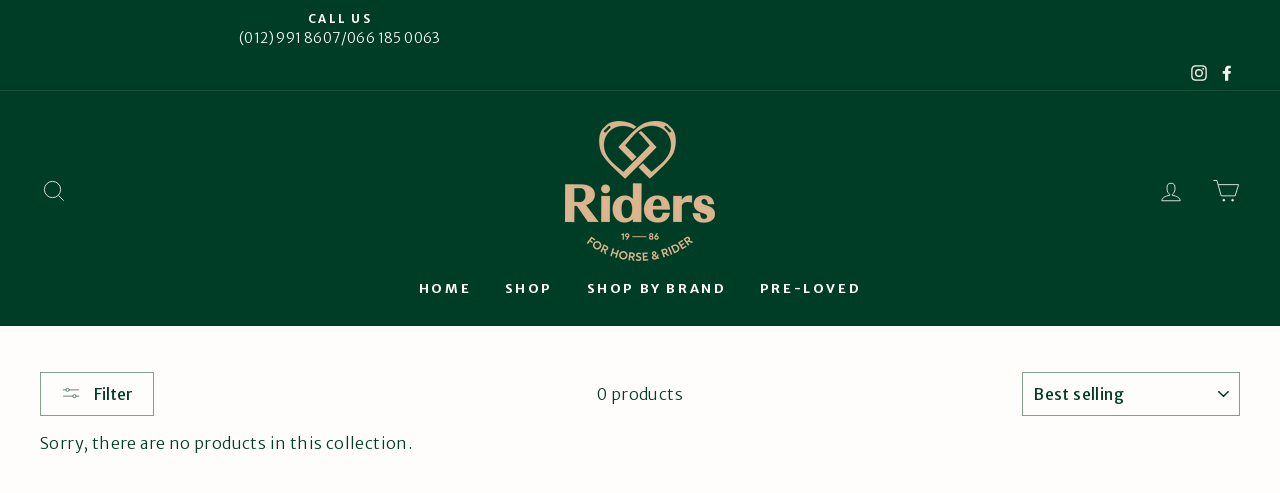

--- FILE ---
content_type: text/html; charset=utf-8
request_url: https://riderssaddlery.co.za/collections/equestrian-stockholm-bordeaux
body_size: 22581
content:
<!doctype html>
<html class="no-js" lang="en" fontify-lang="en">
<head>
  <link rel="preconnect" href="https://fonts.googleapis.com">
<link rel="preconnect" href="https://fonts.gstatic.com" crossorigin>
<link href="https://fonts.googleapis.com/css2?family=Dancing+Script:wght@600&family=Frank+Ruhl+Libre:wght@700&family=Merriweather+Sans:wght@300;700&display=swap" rel="stylesheet">
  <meta charset="utf-8">
  <meta http-equiv="X-UA-Compatible" content="IE=edge,chrome=1">
  <meta name="viewport" content="width=device-width,initial-scale=1">
  <meta name="theme-color" content="#003d26">
  <link rel="canonical" href="https://riderssaddlery.co.za/collections/equestrian-stockholm-bordeaux">
  <meta name="format-detection" content="telephone=no"><link rel="shortcut icon" href="//riderssaddlery.co.za/cdn/shop/files/favicon_6ab95dce-241a-4376-8bf3-08dd9ab2453d_32x32.png?v=1645717626" type="image/png" />
  <title>EQUESTRIAN STOCKHOLM BORDEAUX
&ndash; Riders Saddlery
</title><meta property="og:site_name" content="Riders Saddlery">
  <meta property="og:url" content="https://riderssaddlery.co.za/collections/equestrian-stockholm-bordeaux">
  <meta property="og:title" content="EQUESTRIAN STOCKHOLM BORDEAUX">
  <meta property="og:type" content="website">
  <meta property="og:description" content="Equine Horse Tack and Saddlery">
  
  <meta name="twitter:site" content="@">
  <meta name="twitter:card" content="summary_large_image">
  <meta name="twitter:title" content="EQUESTRIAN STOCKHOLM BORDEAUX">
  <meta name="twitter:description" content="Equine Horse Tack and Saddlery">


  <style data-shopify>
  @font-face {
  font-family: "Playfair Display";
  font-weight: 400;
  font-style: normal;
  src: url("//riderssaddlery.co.za/cdn/fonts/playfair_display/playfairdisplay_n4.9980f3e16959dc89137cc1369bfc3ae98af1deb9.woff2") format("woff2"),
       url("//riderssaddlery.co.za/cdn/fonts/playfair_display/playfairdisplay_n4.c562b7c8e5637886a811d2a017f9e023166064ee.woff") format("woff");
}

  @font-face {
  font-family: "Merriweather Sans";
  font-weight: 300;
  font-style: normal;
  src: url("//riderssaddlery.co.za/cdn/fonts/merriweather_sans/merriweathersans_n3.dccd787a2e91a6677bf3859075caa71ae6711c4b.woff2") format("woff2"),
       url("//riderssaddlery.co.za/cdn/fonts/merriweather_sans/merriweathersans_n3.82d4053d37d71edf7c106cf4e35b8adadc5032bc.woff") format("woff");
}


  @font-face {
  font-family: "Merriweather Sans";
  font-weight: 600;
  font-style: normal;
  src: url("//riderssaddlery.co.za/cdn/fonts/merriweather_sans/merriweathersans_n6.d04ce525a4d0a367a02b47527e98156b234d678e.woff2") format("woff2"),
       url("//riderssaddlery.co.za/cdn/fonts/merriweather_sans/merriweathersans_n6.af2ea228e55fb5f0218673e5cdac1a4a7f6327cf.woff") format("woff");
}

  @font-face {
  font-family: "Merriweather Sans";
  font-weight: 300;
  font-style: italic;
  src: url("//riderssaddlery.co.za/cdn/fonts/merriweather_sans/merriweathersans_i3.d4301bbecc97f42b66f490adbc33683d98c86fe5.woff2") format("woff2"),
       url("//riderssaddlery.co.za/cdn/fonts/merriweather_sans/merriweathersans_i3.c4b5ab7ff84e77545b70be30ae1cd47d9f7aa438.woff") format("woff");
}

  @font-face {
  font-family: "Merriweather Sans";
  font-weight: 600;
  font-style: italic;
  src: url("//riderssaddlery.co.za/cdn/fonts/merriweather_sans/merriweathersans_i6.866fb42d0875cb6480705b2e055868a2104acf58.woff2") format("woff2"),
       url("//riderssaddlery.co.za/cdn/fonts/merriweather_sans/merriweathersans_i6.b8b369ced1f591485df90b38b60766137a34c0cc.woff") format("woff");
}

</style>

  <link href="//riderssaddlery.co.za/cdn/shop/t/21/assets/theme.scss.css?v=63905338415826289521697031368" rel="stylesheet" type="text/css" media="all" />

  <style data-shopify>
    .collection-item__title {
      font-size: 14.4px;
    }

    @media screen and (min-width: 769px) {
      .collection-item__title {
        font-size: 18px;
      }
    }
  </style>

  <script>
    document.documentElement.className = document.documentElement.className.replace('no-js', 'js');

    window.theme = window.theme || {};
    theme.strings = {
      addToCart: "Add to cart",
      soldOut: "Sold Out",
      unavailable: "Unavailable",
      stockLabel: "Only [count] items in stock!",
      willNotShipUntil: "Will not ship until [date]",
      willBeInStockAfter: "Will be in stock after [date]",
      waitingForStock: "Inventory on the way",
      savePrice: "Save [saved_amount]",
      cartEmpty: "Your cart is currently empty.",
      cartTermsConfirmation: "You must agree with the terms and conditions of sales to check out"
    };
    theme.settings = {
      dynamicVariantsEnable: true,
      dynamicVariantType: "button",
      cartType: "drawer",
      moneyFormat: "R {{amount}}",
      saveType: "dollar",
      recentlyViewedEnabled: false,
      predictiveSearch: true,
      predictiveSearchType: "product,article,page",
      inventoryThreshold: 10,
      quickView: false,
      themeName: 'Impulse',
      themeVersion: "3.0.3"
    };
  </script>

  <script>window.performance && window.performance.mark && window.performance.mark('shopify.content_for_header.start');</script><meta name="google-site-verification" content="piABKVTZ8dPJam7xyd0D07UIXve7kjy3JF-FLNC9VDc">
<meta id="shopify-digital-wallet" name="shopify-digital-wallet" content="/20315579/digital_wallets/dialog">
<link rel="alternate" type="application/atom+xml" title="Feed" href="/collections/equestrian-stockholm-bordeaux.atom" />
<link rel="alternate" type="application/json+oembed" href="https://riderssaddlery.co.za/collections/equestrian-stockholm-bordeaux.oembed">
<script async="async" src="/checkouts/internal/preloads.js?locale=en-ZA"></script>
<script id="shopify-features" type="application/json">{"accessToken":"75f301fdf150ea2d4e847a8da30b1972","betas":["rich-media-storefront-analytics"],"domain":"riderssaddlery.co.za","predictiveSearch":true,"shopId":20315579,"locale":"en"}</script>
<script>var Shopify = Shopify || {};
Shopify.shop = "riderssaddlery2.myshopify.com";
Shopify.locale = "en";
Shopify.currency = {"active":"ZAR","rate":"1.0"};
Shopify.country = "ZA";
Shopify.theme = {"name":"Impulse","id":79952707695,"schema_name":"Impulse","schema_version":"3.0.3","theme_store_id":857,"role":"main"};
Shopify.theme.handle = "null";
Shopify.theme.style = {"id":null,"handle":null};
Shopify.cdnHost = "riderssaddlery.co.za/cdn";
Shopify.routes = Shopify.routes || {};
Shopify.routes.root = "/";</script>
<script type="module">!function(o){(o.Shopify=o.Shopify||{}).modules=!0}(window);</script>
<script>!function(o){function n(){var o=[];function n(){o.push(Array.prototype.slice.apply(arguments))}return n.q=o,n}var t=o.Shopify=o.Shopify||{};t.loadFeatures=n(),t.autoloadFeatures=n()}(window);</script>
<script id="shop-js-analytics" type="application/json">{"pageType":"collection"}</script>
<script defer="defer" async type="module" src="//riderssaddlery.co.za/cdn/shopifycloud/shop-js/modules/v2/client.init-shop-cart-sync_BApSsMSl.en.esm.js"></script>
<script defer="defer" async type="module" src="//riderssaddlery.co.za/cdn/shopifycloud/shop-js/modules/v2/chunk.common_CBoos6YZ.esm.js"></script>
<script type="module">
  await import("//riderssaddlery.co.za/cdn/shopifycloud/shop-js/modules/v2/client.init-shop-cart-sync_BApSsMSl.en.esm.js");
await import("//riderssaddlery.co.za/cdn/shopifycloud/shop-js/modules/v2/chunk.common_CBoos6YZ.esm.js");

  window.Shopify.SignInWithShop?.initShopCartSync?.({"fedCMEnabled":true,"windoidEnabled":true});

</script>
<script>(function() {
  var isLoaded = false;
  function asyncLoad() {
    if (isLoaded) return;
    isLoaded = true;
    var urls = ["https:\/\/static.dla.group\/dm-timer.js?shop=riderssaddlery2.myshopify.com"];
    for (var i = 0; i < urls.length; i++) {
      var s = document.createElement('script');
      s.type = 'text/javascript';
      s.async = true;
      s.src = urls[i];
      var x = document.getElementsByTagName('script')[0];
      x.parentNode.insertBefore(s, x);
    }
  };
  if(window.attachEvent) {
    window.attachEvent('onload', asyncLoad);
  } else {
    window.addEventListener('load', asyncLoad, false);
  }
})();</script>
<script id="__st">var __st={"a":20315579,"offset":7200,"reqid":"654139e3-5bb0-4b24-a69d-4df5125a1211-1768935286","pageurl":"riderssaddlery.co.za\/collections\/equestrian-stockholm-bordeaux","u":"b6747b7c43ae","p":"collection","rtyp":"collection","rid":287757172934};</script>
<script>window.ShopifyPaypalV4VisibilityTracking = true;</script>
<script id="captcha-bootstrap">!function(){'use strict';const t='contact',e='account',n='new_comment',o=[[t,t],['blogs',n],['comments',n],[t,'customer']],c=[[e,'customer_login'],[e,'guest_login'],[e,'recover_customer_password'],[e,'create_customer']],r=t=>t.map((([t,e])=>`form[action*='/${t}']:not([data-nocaptcha='true']) input[name='form_type'][value='${e}']`)).join(','),a=t=>()=>t?[...document.querySelectorAll(t)].map((t=>t.form)):[];function s(){const t=[...o],e=r(t);return a(e)}const i='password',u='form_key',d=['recaptcha-v3-token','g-recaptcha-response','h-captcha-response',i],f=()=>{try{return window.sessionStorage}catch{return}},m='__shopify_v',_=t=>t.elements[u];function p(t,e,n=!1){try{const o=window.sessionStorage,c=JSON.parse(o.getItem(e)),{data:r}=function(t){const{data:e,action:n}=t;return t[m]||n?{data:e,action:n}:{data:t,action:n}}(c);for(const[e,n]of Object.entries(r))t.elements[e]&&(t.elements[e].value=n);n&&o.removeItem(e)}catch(o){console.error('form repopulation failed',{error:o})}}const l='form_type',E='cptcha';function T(t){t.dataset[E]=!0}const w=window,h=w.document,L='Shopify',v='ce_forms',y='captcha';let A=!1;((t,e)=>{const n=(g='f06e6c50-85a8-45c8-87d0-21a2b65856fe',I='https://cdn.shopify.com/shopifycloud/storefront-forms-hcaptcha/ce_storefront_forms_captcha_hcaptcha.v1.5.2.iife.js',D={infoText:'Protected by hCaptcha',privacyText:'Privacy',termsText:'Terms'},(t,e,n)=>{const o=w[L][v],c=o.bindForm;if(c)return c(t,g,e,D).then(n);var r;o.q.push([[t,g,e,D],n]),r=I,A||(h.body.append(Object.assign(h.createElement('script'),{id:'captcha-provider',async:!0,src:r})),A=!0)});var g,I,D;w[L]=w[L]||{},w[L][v]=w[L][v]||{},w[L][v].q=[],w[L][y]=w[L][y]||{},w[L][y].protect=function(t,e){n(t,void 0,e),T(t)},Object.freeze(w[L][y]),function(t,e,n,w,h,L){const[v,y,A,g]=function(t,e,n){const i=e?o:[],u=t?c:[],d=[...i,...u],f=r(d),m=r(i),_=r(d.filter((([t,e])=>n.includes(e))));return[a(f),a(m),a(_),s()]}(w,h,L),I=t=>{const e=t.target;return e instanceof HTMLFormElement?e:e&&e.form},D=t=>v().includes(t);t.addEventListener('submit',(t=>{const e=I(t);if(!e)return;const n=D(e)&&!e.dataset.hcaptchaBound&&!e.dataset.recaptchaBound,o=_(e),c=g().includes(e)&&(!o||!o.value);(n||c)&&t.preventDefault(),c&&!n&&(function(t){try{if(!f())return;!function(t){const e=f();if(!e)return;const n=_(t);if(!n)return;const o=n.value;o&&e.removeItem(o)}(t);const e=Array.from(Array(32),(()=>Math.random().toString(36)[2])).join('');!function(t,e){_(t)||t.append(Object.assign(document.createElement('input'),{type:'hidden',name:u})),t.elements[u].value=e}(t,e),function(t,e){const n=f();if(!n)return;const o=[...t.querySelectorAll(`input[type='${i}']`)].map((({name:t})=>t)),c=[...d,...o],r={};for(const[a,s]of new FormData(t).entries())c.includes(a)||(r[a]=s);n.setItem(e,JSON.stringify({[m]:1,action:t.action,data:r}))}(t,e)}catch(e){console.error('failed to persist form',e)}}(e),e.submit())}));const S=(t,e)=>{t&&!t.dataset[E]&&(n(t,e.some((e=>e===t))),T(t))};for(const o of['focusin','change'])t.addEventListener(o,(t=>{const e=I(t);D(e)&&S(e,y())}));const B=e.get('form_key'),M=e.get(l),P=B&&M;t.addEventListener('DOMContentLoaded',(()=>{const t=y();if(P)for(const e of t)e.elements[l].value===M&&p(e,B);[...new Set([...A(),...v().filter((t=>'true'===t.dataset.shopifyCaptcha))])].forEach((e=>S(e,t)))}))}(h,new URLSearchParams(w.location.search),n,t,e,['guest_login'])})(!0,!0)}();</script>
<script integrity="sha256-4kQ18oKyAcykRKYeNunJcIwy7WH5gtpwJnB7kiuLZ1E=" data-source-attribution="shopify.loadfeatures" defer="defer" src="//riderssaddlery.co.za/cdn/shopifycloud/storefront/assets/storefront/load_feature-a0a9edcb.js" crossorigin="anonymous"></script>
<script data-source-attribution="shopify.dynamic_checkout.dynamic.init">var Shopify=Shopify||{};Shopify.PaymentButton=Shopify.PaymentButton||{isStorefrontPortableWallets:!0,init:function(){window.Shopify.PaymentButton.init=function(){};var t=document.createElement("script");t.src="https://riderssaddlery.co.za/cdn/shopifycloud/portable-wallets/latest/portable-wallets.en.js",t.type="module",document.head.appendChild(t)}};
</script>
<script data-source-attribution="shopify.dynamic_checkout.buyer_consent">
  function portableWalletsHideBuyerConsent(e){var t=document.getElementById("shopify-buyer-consent"),n=document.getElementById("shopify-subscription-policy-button");t&&n&&(t.classList.add("hidden"),t.setAttribute("aria-hidden","true"),n.removeEventListener("click",e))}function portableWalletsShowBuyerConsent(e){var t=document.getElementById("shopify-buyer-consent"),n=document.getElementById("shopify-subscription-policy-button");t&&n&&(t.classList.remove("hidden"),t.removeAttribute("aria-hidden"),n.addEventListener("click",e))}window.Shopify?.PaymentButton&&(window.Shopify.PaymentButton.hideBuyerConsent=portableWalletsHideBuyerConsent,window.Shopify.PaymentButton.showBuyerConsent=portableWalletsShowBuyerConsent);
</script>
<script data-source-attribution="shopify.dynamic_checkout.cart.bootstrap">document.addEventListener("DOMContentLoaded",(function(){function t(){return document.querySelector("shopify-accelerated-checkout-cart, shopify-accelerated-checkout")}if(t())Shopify.PaymentButton.init();else{new MutationObserver((function(e,n){t()&&(Shopify.PaymentButton.init(),n.disconnect())})).observe(document.body,{childList:!0,subtree:!0})}}));
</script>

<script>window.performance && window.performance.mark && window.performance.mark('shopify.content_for_header.end');</script> 
 <link rel="stylesheet" href="//fonts.googleapis.com/css?family=Frank+Ruhl+Libre:100,200,300,400,500,600,700,800,900" />
		<link rel="stylesheet" href="//fonts.googleapis.com/css?family=Merriweather+Sans:100,200,300,400,500,600,700,800,900" />


<style type="text/css" id="nitro-fontify" >
	/** {"overwrite":true,"mobile":false,"desktop":false,"stylesheet":"font-weight: medium;\r\ncolor: #dcb58e;\r\nfont-size: 4em;\r\ntext-transform: capitalize !important;","languages":[]}**/
				 
		 
					.type-advanced .rte--strong, .type-product .rte--strong, .type-sale_collection .rte--strong{
				font-family: 'Frank Ruhl Libre' !important;/** end **/
				font-weight: medium;
color: #dcb58e;
font-size: 4em;
text-transform: capitalize !important;
			}
		 
		/** {"overwrite":true,"mobile":false,"desktop":false,"stylesheet":"color : #FEFDFB;\r\nfont-weight: bold;","languages":[]}**/
				 
		 
					.site-nav.site-navigation.small--hide .site-nav__item.site-nav__expanded-item .site-nav__link.site-nav__link--underline{
				font-family: 'Merriweather Sans' !important;/** end **/
				color : #FEFDFB;
font-weight: bold;
			}
		 
		/** {"overwrite":true,"mobile":false,"desktop":false,"stylesheet":"color: #dcb58e;","languages":[]}**/
				 
		 
					h1,h2,h3,h4,h5,h6{
				font-family: 'Frank Ruhl Libre' !important;/** end **/
				color: #dcb58e;
			}
		 
	</style>


  <script src="//riderssaddlery.co.za/cdn/shop/t/21/assets/vendor-scripts-v6.js" defer="defer"></script>

  

  <script src="//riderssaddlery.co.za/cdn/shop/t/21/assets/theme.js?v=112718498460643917511587816441" defer="defer"></script><script src="https://cdn.shopify.com/extensions/019b7e96-e748-7ff1-a653-c27532b6eb95/getsale-35/assets/v3-banner.js" type="text/javascript" defer="defer"></script>
<link href="https://monorail-edge.shopifysvc.com" rel="dns-prefetch">
<script>(function(){if ("sendBeacon" in navigator && "performance" in window) {try {var session_token_from_headers = performance.getEntriesByType('navigation')[0].serverTiming.find(x => x.name == '_s').description;} catch {var session_token_from_headers = undefined;}var session_cookie_matches = document.cookie.match(/_shopify_s=([^;]*)/);var session_token_from_cookie = session_cookie_matches && session_cookie_matches.length === 2 ? session_cookie_matches[1] : "";var session_token = session_token_from_headers || session_token_from_cookie || "";function handle_abandonment_event(e) {var entries = performance.getEntries().filter(function(entry) {return /monorail-edge.shopifysvc.com/.test(entry.name);});if (!window.abandonment_tracked && entries.length === 0) {window.abandonment_tracked = true;var currentMs = Date.now();var navigation_start = performance.timing.navigationStart;var payload = {shop_id: 20315579,url: window.location.href,navigation_start,duration: currentMs - navigation_start,session_token,page_type: "collection"};window.navigator.sendBeacon("https://monorail-edge.shopifysvc.com/v1/produce", JSON.stringify({schema_id: "online_store_buyer_site_abandonment/1.1",payload: payload,metadata: {event_created_at_ms: currentMs,event_sent_at_ms: currentMs}}));}}window.addEventListener('pagehide', handle_abandonment_event);}}());</script>
<script id="web-pixels-manager-setup">(function e(e,d,r,n,o){if(void 0===o&&(o={}),!Boolean(null===(a=null===(i=window.Shopify)||void 0===i?void 0:i.analytics)||void 0===a?void 0:a.replayQueue)){var i,a;window.Shopify=window.Shopify||{};var t=window.Shopify;t.analytics=t.analytics||{};var s=t.analytics;s.replayQueue=[],s.publish=function(e,d,r){return s.replayQueue.push([e,d,r]),!0};try{self.performance.mark("wpm:start")}catch(e){}var l=function(){var e={modern:/Edge?\/(1{2}[4-9]|1[2-9]\d|[2-9]\d{2}|\d{4,})\.\d+(\.\d+|)|Firefox\/(1{2}[4-9]|1[2-9]\d|[2-9]\d{2}|\d{4,})\.\d+(\.\d+|)|Chrom(ium|e)\/(9{2}|\d{3,})\.\d+(\.\d+|)|(Maci|X1{2}).+ Version\/(15\.\d+|(1[6-9]|[2-9]\d|\d{3,})\.\d+)([,.]\d+|)( \(\w+\)|)( Mobile\/\w+|) Safari\/|Chrome.+OPR\/(9{2}|\d{3,})\.\d+\.\d+|(CPU[ +]OS|iPhone[ +]OS|CPU[ +]iPhone|CPU IPhone OS|CPU iPad OS)[ +]+(15[._]\d+|(1[6-9]|[2-9]\d|\d{3,})[._]\d+)([._]\d+|)|Android:?[ /-](13[3-9]|1[4-9]\d|[2-9]\d{2}|\d{4,})(\.\d+|)(\.\d+|)|Android.+Firefox\/(13[5-9]|1[4-9]\d|[2-9]\d{2}|\d{4,})\.\d+(\.\d+|)|Android.+Chrom(ium|e)\/(13[3-9]|1[4-9]\d|[2-9]\d{2}|\d{4,})\.\d+(\.\d+|)|SamsungBrowser\/([2-9]\d|\d{3,})\.\d+/,legacy:/Edge?\/(1[6-9]|[2-9]\d|\d{3,})\.\d+(\.\d+|)|Firefox\/(5[4-9]|[6-9]\d|\d{3,})\.\d+(\.\d+|)|Chrom(ium|e)\/(5[1-9]|[6-9]\d|\d{3,})\.\d+(\.\d+|)([\d.]+$|.*Safari\/(?![\d.]+ Edge\/[\d.]+$))|(Maci|X1{2}).+ Version\/(10\.\d+|(1[1-9]|[2-9]\d|\d{3,})\.\d+)([,.]\d+|)( \(\w+\)|)( Mobile\/\w+|) Safari\/|Chrome.+OPR\/(3[89]|[4-9]\d|\d{3,})\.\d+\.\d+|(CPU[ +]OS|iPhone[ +]OS|CPU[ +]iPhone|CPU IPhone OS|CPU iPad OS)[ +]+(10[._]\d+|(1[1-9]|[2-9]\d|\d{3,})[._]\d+)([._]\d+|)|Android:?[ /-](13[3-9]|1[4-9]\d|[2-9]\d{2}|\d{4,})(\.\d+|)(\.\d+|)|Mobile Safari.+OPR\/([89]\d|\d{3,})\.\d+\.\d+|Android.+Firefox\/(13[5-9]|1[4-9]\d|[2-9]\d{2}|\d{4,})\.\d+(\.\d+|)|Android.+Chrom(ium|e)\/(13[3-9]|1[4-9]\d|[2-9]\d{2}|\d{4,})\.\d+(\.\d+|)|Android.+(UC? ?Browser|UCWEB|U3)[ /]?(15\.([5-9]|\d{2,})|(1[6-9]|[2-9]\d|\d{3,})\.\d+)\.\d+|SamsungBrowser\/(5\.\d+|([6-9]|\d{2,})\.\d+)|Android.+MQ{2}Browser\/(14(\.(9|\d{2,})|)|(1[5-9]|[2-9]\d|\d{3,})(\.\d+|))(\.\d+|)|K[Aa][Ii]OS\/(3\.\d+|([4-9]|\d{2,})\.\d+)(\.\d+|)/},d=e.modern,r=e.legacy,n=navigator.userAgent;return n.match(d)?"modern":n.match(r)?"legacy":"unknown"}(),u="modern"===l?"modern":"legacy",c=(null!=n?n:{modern:"",legacy:""})[u],f=function(e){return[e.baseUrl,"/wpm","/b",e.hashVersion,"modern"===e.buildTarget?"m":"l",".js"].join("")}({baseUrl:d,hashVersion:r,buildTarget:u}),m=function(e){var d=e.version,r=e.bundleTarget,n=e.surface,o=e.pageUrl,i=e.monorailEndpoint;return{emit:function(e){var a=e.status,t=e.errorMsg,s=(new Date).getTime(),l=JSON.stringify({metadata:{event_sent_at_ms:s},events:[{schema_id:"web_pixels_manager_load/3.1",payload:{version:d,bundle_target:r,page_url:o,status:a,surface:n,error_msg:t},metadata:{event_created_at_ms:s}}]});if(!i)return console&&console.warn&&console.warn("[Web Pixels Manager] No Monorail endpoint provided, skipping logging."),!1;try{return self.navigator.sendBeacon.bind(self.navigator)(i,l)}catch(e){}var u=new XMLHttpRequest;try{return u.open("POST",i,!0),u.setRequestHeader("Content-Type","text/plain"),u.send(l),!0}catch(e){return console&&console.warn&&console.warn("[Web Pixels Manager] Got an unhandled error while logging to Monorail."),!1}}}}({version:r,bundleTarget:l,surface:e.surface,pageUrl:self.location.href,monorailEndpoint:e.monorailEndpoint});try{o.browserTarget=l,function(e){var d=e.src,r=e.async,n=void 0===r||r,o=e.onload,i=e.onerror,a=e.sri,t=e.scriptDataAttributes,s=void 0===t?{}:t,l=document.createElement("script"),u=document.querySelector("head"),c=document.querySelector("body");if(l.async=n,l.src=d,a&&(l.integrity=a,l.crossOrigin="anonymous"),s)for(var f in s)if(Object.prototype.hasOwnProperty.call(s,f))try{l.dataset[f]=s[f]}catch(e){}if(o&&l.addEventListener("load",o),i&&l.addEventListener("error",i),u)u.appendChild(l);else{if(!c)throw new Error("Did not find a head or body element to append the script");c.appendChild(l)}}({src:f,async:!0,onload:function(){if(!function(){var e,d;return Boolean(null===(d=null===(e=window.Shopify)||void 0===e?void 0:e.analytics)||void 0===d?void 0:d.initialized)}()){var d=window.webPixelsManager.init(e)||void 0;if(d){var r=window.Shopify.analytics;r.replayQueue.forEach((function(e){var r=e[0],n=e[1],o=e[2];d.publishCustomEvent(r,n,o)})),r.replayQueue=[],r.publish=d.publishCustomEvent,r.visitor=d.visitor,r.initialized=!0}}},onerror:function(){return m.emit({status:"failed",errorMsg:"".concat(f," has failed to load")})},sri:function(e){var d=/^sha384-[A-Za-z0-9+/=]+$/;return"string"==typeof e&&d.test(e)}(c)?c:"",scriptDataAttributes:o}),m.emit({status:"loading"})}catch(e){m.emit({status:"failed",errorMsg:(null==e?void 0:e.message)||"Unknown error"})}}})({shopId: 20315579,storefrontBaseUrl: "https://riderssaddlery.co.za",extensionsBaseUrl: "https://extensions.shopifycdn.com/cdn/shopifycloud/web-pixels-manager",monorailEndpoint: "https://monorail-edge.shopifysvc.com/unstable/produce_batch",surface: "storefront-renderer",enabledBetaFlags: ["2dca8a86"],webPixelsConfigList: [{"id":"150405415","eventPayloadVersion":"v1","runtimeContext":"LAX","scriptVersion":"1","type":"CUSTOM","privacyPurposes":["ANALYTICS"],"name":"Google Analytics tag (migrated)"},{"id":"shopify-app-pixel","configuration":"{}","eventPayloadVersion":"v1","runtimeContext":"STRICT","scriptVersion":"0450","apiClientId":"shopify-pixel","type":"APP","privacyPurposes":["ANALYTICS","MARKETING"]},{"id":"shopify-custom-pixel","eventPayloadVersion":"v1","runtimeContext":"LAX","scriptVersion":"0450","apiClientId":"shopify-pixel","type":"CUSTOM","privacyPurposes":["ANALYTICS","MARKETING"]}],isMerchantRequest: false,initData: {"shop":{"name":"Riders Saddlery","paymentSettings":{"currencyCode":"ZAR"},"myshopifyDomain":"riderssaddlery2.myshopify.com","countryCode":"ZA","storefrontUrl":"https:\/\/riderssaddlery.co.za"},"customer":null,"cart":null,"checkout":null,"productVariants":[],"purchasingCompany":null},},"https://riderssaddlery.co.za/cdn","fcfee988w5aeb613cpc8e4bc33m6693e112",{"modern":"","legacy":""},{"shopId":"20315579","storefrontBaseUrl":"https:\/\/riderssaddlery.co.za","extensionBaseUrl":"https:\/\/extensions.shopifycdn.com\/cdn\/shopifycloud\/web-pixels-manager","surface":"storefront-renderer","enabledBetaFlags":"[\"2dca8a86\"]","isMerchantRequest":"false","hashVersion":"fcfee988w5aeb613cpc8e4bc33m6693e112","publish":"custom","events":"[[\"page_viewed\",{}],[\"collection_viewed\",{\"collection\":{\"id\":\"287757172934\",\"title\":\"EQUESTRIAN STOCKHOLM BORDEAUX\",\"productVariants\":[]}}]]"});</script><script>
  window.ShopifyAnalytics = window.ShopifyAnalytics || {};
  window.ShopifyAnalytics.meta = window.ShopifyAnalytics.meta || {};
  window.ShopifyAnalytics.meta.currency = 'ZAR';
  var meta = {"products":[],"page":{"pageType":"collection","resourceType":"collection","resourceId":287757172934,"requestId":"654139e3-5bb0-4b24-a69d-4df5125a1211-1768935286"}};
  for (var attr in meta) {
    window.ShopifyAnalytics.meta[attr] = meta[attr];
  }
</script>
<script class="analytics">
  (function () {
    var customDocumentWrite = function(content) {
      var jquery = null;

      if (window.jQuery) {
        jquery = window.jQuery;
      } else if (window.Checkout && window.Checkout.$) {
        jquery = window.Checkout.$;
      }

      if (jquery) {
        jquery('body').append(content);
      }
    };

    var hasLoggedConversion = function(token) {
      if (token) {
        return document.cookie.indexOf('loggedConversion=' + token) !== -1;
      }
      return false;
    }

    var setCookieIfConversion = function(token) {
      if (token) {
        var twoMonthsFromNow = new Date(Date.now());
        twoMonthsFromNow.setMonth(twoMonthsFromNow.getMonth() + 2);

        document.cookie = 'loggedConversion=' + token + '; expires=' + twoMonthsFromNow;
      }
    }

    var trekkie = window.ShopifyAnalytics.lib = window.trekkie = window.trekkie || [];
    if (trekkie.integrations) {
      return;
    }
    trekkie.methods = [
      'identify',
      'page',
      'ready',
      'track',
      'trackForm',
      'trackLink'
    ];
    trekkie.factory = function(method) {
      return function() {
        var args = Array.prototype.slice.call(arguments);
        args.unshift(method);
        trekkie.push(args);
        return trekkie;
      };
    };
    for (var i = 0; i < trekkie.methods.length; i++) {
      var key = trekkie.methods[i];
      trekkie[key] = trekkie.factory(key);
    }
    trekkie.load = function(config) {
      trekkie.config = config || {};
      trekkie.config.initialDocumentCookie = document.cookie;
      var first = document.getElementsByTagName('script')[0];
      var script = document.createElement('script');
      script.type = 'text/javascript';
      script.onerror = function(e) {
        var scriptFallback = document.createElement('script');
        scriptFallback.type = 'text/javascript';
        scriptFallback.onerror = function(error) {
                var Monorail = {
      produce: function produce(monorailDomain, schemaId, payload) {
        var currentMs = new Date().getTime();
        var event = {
          schema_id: schemaId,
          payload: payload,
          metadata: {
            event_created_at_ms: currentMs,
            event_sent_at_ms: currentMs
          }
        };
        return Monorail.sendRequest("https://" + monorailDomain + "/v1/produce", JSON.stringify(event));
      },
      sendRequest: function sendRequest(endpointUrl, payload) {
        // Try the sendBeacon API
        if (window && window.navigator && typeof window.navigator.sendBeacon === 'function' && typeof window.Blob === 'function' && !Monorail.isIos12()) {
          var blobData = new window.Blob([payload], {
            type: 'text/plain'
          });

          if (window.navigator.sendBeacon(endpointUrl, blobData)) {
            return true;
          } // sendBeacon was not successful

        } // XHR beacon

        var xhr = new XMLHttpRequest();

        try {
          xhr.open('POST', endpointUrl);
          xhr.setRequestHeader('Content-Type', 'text/plain');
          xhr.send(payload);
        } catch (e) {
          console.log(e);
        }

        return false;
      },
      isIos12: function isIos12() {
        return window.navigator.userAgent.lastIndexOf('iPhone; CPU iPhone OS 12_') !== -1 || window.navigator.userAgent.lastIndexOf('iPad; CPU OS 12_') !== -1;
      }
    };
    Monorail.produce('monorail-edge.shopifysvc.com',
      'trekkie_storefront_load_errors/1.1',
      {shop_id: 20315579,
      theme_id: 79952707695,
      app_name: "storefront",
      context_url: window.location.href,
      source_url: "//riderssaddlery.co.za/cdn/s/trekkie.storefront.cd680fe47e6c39ca5d5df5f0a32d569bc48c0f27.min.js"});

        };
        scriptFallback.async = true;
        scriptFallback.src = '//riderssaddlery.co.za/cdn/s/trekkie.storefront.cd680fe47e6c39ca5d5df5f0a32d569bc48c0f27.min.js';
        first.parentNode.insertBefore(scriptFallback, first);
      };
      script.async = true;
      script.src = '//riderssaddlery.co.za/cdn/s/trekkie.storefront.cd680fe47e6c39ca5d5df5f0a32d569bc48c0f27.min.js';
      first.parentNode.insertBefore(script, first);
    };
    trekkie.load(
      {"Trekkie":{"appName":"storefront","development":false,"defaultAttributes":{"shopId":20315579,"isMerchantRequest":null,"themeId":79952707695,"themeCityHash":"11775302207583271889","contentLanguage":"en","currency":"ZAR","eventMetadataId":"e37c8dd1-b341-45a9-a011-47f432385364"},"isServerSideCookieWritingEnabled":true,"monorailRegion":"shop_domain","enabledBetaFlags":["65f19447"]},"Session Attribution":{},"S2S":{"facebookCapiEnabled":false,"source":"trekkie-storefront-renderer","apiClientId":580111}}
    );

    var loaded = false;
    trekkie.ready(function() {
      if (loaded) return;
      loaded = true;

      window.ShopifyAnalytics.lib = window.trekkie;

      var originalDocumentWrite = document.write;
      document.write = customDocumentWrite;
      try { window.ShopifyAnalytics.merchantGoogleAnalytics.call(this); } catch(error) {};
      document.write = originalDocumentWrite;

      window.ShopifyAnalytics.lib.page(null,{"pageType":"collection","resourceType":"collection","resourceId":287757172934,"requestId":"654139e3-5bb0-4b24-a69d-4df5125a1211-1768935286","shopifyEmitted":true});

      var match = window.location.pathname.match(/checkouts\/(.+)\/(thank_you|post_purchase)/)
      var token = match? match[1]: undefined;
      if (!hasLoggedConversion(token)) {
        setCookieIfConversion(token);
        window.ShopifyAnalytics.lib.track("Viewed Product Category",{"currency":"ZAR","category":"Collection: equestrian-stockholm-bordeaux","collectionName":"equestrian-stockholm-bordeaux","collectionId":287757172934,"nonInteraction":true},undefined,undefined,{"shopifyEmitted":true});
      }
    });


        var eventsListenerScript = document.createElement('script');
        eventsListenerScript.async = true;
        eventsListenerScript.src = "//riderssaddlery.co.za/cdn/shopifycloud/storefront/assets/shop_events_listener-3da45d37.js";
        document.getElementsByTagName('head')[0].appendChild(eventsListenerScript);

})();</script>
  <script>
  if (!window.ga || (window.ga && typeof window.ga !== 'function')) {
    window.ga = function ga() {
      (window.ga.q = window.ga.q || []).push(arguments);
      if (window.Shopify && window.Shopify.analytics && typeof window.Shopify.analytics.publish === 'function') {
        window.Shopify.analytics.publish("ga_stub_called", {}, {sendTo: "google_osp_migration"});
      }
      console.error("Shopify's Google Analytics stub called with:", Array.from(arguments), "\nSee https://help.shopify.com/manual/promoting-marketing/pixels/pixel-migration#google for more information.");
    };
    if (window.Shopify && window.Shopify.analytics && typeof window.Shopify.analytics.publish === 'function') {
      window.Shopify.analytics.publish("ga_stub_initialized", {}, {sendTo: "google_osp_migration"});
    }
  }
</script>
<script
  defer
  src="https://riderssaddlery.co.za/cdn/shopifycloud/perf-kit/shopify-perf-kit-3.0.4.min.js"
  data-application="storefront-renderer"
  data-shop-id="20315579"
  data-render-region="gcp-us-central1"
  data-page-type="collection"
  data-theme-instance-id="79952707695"
  data-theme-name="Impulse"
  data-theme-version="3.0.3"
  data-monorail-region="shop_domain"
  data-resource-timing-sampling-rate="10"
  data-shs="true"
  data-shs-beacon="true"
  data-shs-export-with-fetch="true"
  data-shs-logs-sample-rate="1"
  data-shs-beacon-endpoint="https://riderssaddlery.co.za/api/collect"
></script>
</head>

  
<body class="template-collection" data-transitions="false">
  <!-- Messenger Chat Plugin Code -->
    <div id="fb-root"></div>

    <!-- Your Chat Plugin code -->
    <div id="fb-customer-chat" class="fb-customerchat">
    </div>

    <script>
      var chatbox = document.getElementById('fb-customer-chat');
      chatbox.setAttribute("page_id", "203408056430329");
      chatbox.setAttribute("attribution", "biz_inbox");
    </script>

    <!-- Your SDK code -->
    <script>
      window.fbAsyncInit = function() {
        FB.init({
          xfbml            : true,
          version          : 'v14.0'
        });
      };

      (function(d, s, id) {
        var js, fjs = d.getElementsByTagName(s)[0];
        if (d.getElementById(id)) return;
        js = d.createElement(s); js.id = id;
        js.src = 'https://connect.facebook.net/en_GB/sdk/xfbml.customerchat.js';
        fjs.parentNode.insertBefore(js, fjs);
      }(document, 'script', 'facebook-jssdk'));
    </script>

  <a class="in-page-link visually-hidden skip-link" href="#MainContent">Skip to content</a>

  <div id="PageContainer" class="page-container">
    <div class="transition-body">

    <div id="shopify-section-header" class="shopify-section">




<div id="NavDrawer" class="drawer drawer--left">
  <div class="drawer__contents">
    <div class="drawer__fixed-header drawer__fixed-header--full">
      <div class="drawer__header drawer__header--full appear-animation appear-delay-1">
        <div class="h2 drawer__title">
        </div>
        <div class="drawer__close">
          <button type="button" class="drawer__close-button js-drawer-close">
            <svg aria-hidden="true" focusable="false" role="presentation" class="icon icon-close" viewBox="0 0 64 64"><path d="M19 17.61l27.12 27.13m0-27.12L19 44.74"/></svg>
            <span class="icon__fallback-text">Close menu</span>
          </button>
        </div>
      </div>
    </div>
    <div class="drawer__scrollable">
      <ul class="mobile-nav" role="navigation" aria-label="Primary">
        


          <li class="mobile-nav__item appear-animation appear-delay-2">
            
              <a href="/" class="mobile-nav__link mobile-nav__link--top-level" >Home</a>
            

            
          </li>
        


          <li class="mobile-nav__item appear-animation appear-delay-3">
            
              <div class="mobile-nav__has-sublist">
                
                  <a href="/collections/all"
                    class="mobile-nav__link mobile-nav__link--top-level"
                    id="Label-collections-all2"
                    >
                    Shop
                  </a>
                  <div class="mobile-nav__toggle">
                    <button type="button"
                      aria-controls="Linklist-collections-all2"
                      
                      class="collapsible-trigger collapsible--auto-height ">
                      <span class="collapsible-trigger__icon collapsible-trigger__icon--open" role="presentation">
  <svg aria-hidden="true" focusable="false" role="presentation" class="icon icon--wide icon-chevron-down" viewBox="0 0 28 16"><path d="M1.57 1.59l12.76 12.77L27.1 1.59" stroke-width="2" stroke="#000" fill="none" fill-rule="evenodd"/></svg>
</span>

                    </button>
                  </div>
                
              </div>
            

            
              <div id="Linklist-collections-all2"
                class="mobile-nav__sublist collapsible-content collapsible-content--all "
                aria-labelledby="Label-collections-all2"
                >
                <div class="collapsible-content__inner">
                  <ul class="mobile-nav__sublist">
                    


                      <li class="mobile-nav__item">
                        <div class="mobile-nav__child-item">
                          
                            <a href="/collections/category-for-the-rider"
                              class="mobile-nav__link"
                              id="Sublabel-collections-category-for-the-rider1"
                              >
                              For the Rider
                            </a>
                          
                          
                            <button type="button"
                              aria-controls="Sublinklist-collections-all2-collections-category-for-the-rider1"
                              class="collapsible-trigger ">
                              <span class="collapsible-trigger__icon collapsible-trigger__icon--circle collapsible-trigger__icon--open" role="presentation">
  <svg aria-hidden="true" focusable="false" role="presentation" class="icon icon--wide icon-chevron-down" viewBox="0 0 28 16"><path d="M1.57 1.59l12.76 12.77L27.1 1.59" stroke-width="2" stroke="#000" fill="none" fill-rule="evenodd"/></svg>
</span>

                            </button>
                          
                        </div>

                        
                          <div
                            id="Sublinklist-collections-all2-collections-category-for-the-rider1"
                            aria-labelledby="Sublabel-collections-category-for-the-rider1"
                            class="mobile-nav__sublist collapsible-content collapsible-content--all "
                            >
                            <div class="collapsible-content__inner">
                              <ul class="mobile-nav__grandchildlist">
                                
                                  <li class="mobile-nav__item">
                                    <a href="/collections/type-body-protectors" class="mobile-nav__link" >
                                      Body Protectors
                                    </a>
                                  </li>
                                
                                  <li class="mobile-nav__item">
                                    <a href="/collections/type-casual-wear" class="mobile-nav__link" >
                                      Casual Wear
                                    </a>
                                  </li>
                                
                                  <li class="mobile-nav__item">
                                    <a href="/collections/type-chaps-gaiters" class="mobile-nav__link" >
                                      Chaps & Gaiters
                                    </a>
                                  </li>
                                
                                  <li class="mobile-nav__item">
                                    <a href="/collections/sunglasses" class="mobile-nav__link" >
                                      Eyewear
                                    </a>
                                  </li>
                                
                                  <li class="mobile-nav__item">
                                    <a href="/collections/type-gloves" class="mobile-nav__link" >
                                      Gloves
                                    </a>
                                  </li>
                                
                                  <li class="mobile-nav__item">
                                    <a href="/collections/type-helmets" class="mobile-nav__link" >
                                      Helmets
                                    </a>
                                  </li>
                                
                                  <li class="mobile-nav__item">
                                    <a href="/collections/type-jodhpurs-breeches" class="mobile-nav__link" >
                                      Jodhpurs & Breeches
                                    </a>
                                  </li>
                                
                                  <li class="mobile-nav__item">
                                    <a href="/collections/type-show-wear" class="mobile-nav__link" >
                                      Show Wear
                                    </a>
                                  </li>
                                
                                  <li class="mobile-nav__item">
                                    <a href="/collections/type-luggage" class="mobile-nav__link" >
                                      Luggage
                                    </a>
                                  </li>
                                
                                  <li class="mobile-nav__item">
                                    <a href="/collections/type-long-riding-boots" class="mobile-nav__link" >
                                      Riding boots - Long
                                    </a>
                                  </li>
                                
                                  <li class="mobile-nav__item">
                                    <a href="/collections/type-short-jodhpur-boots" class="mobile-nav__link" >
                                      Riding boots - Short
                                    </a>
                                  </li>
                                
                                  <li class="mobile-nav__item">
                                    <a href="/collections/type-socks" class="mobile-nav__link" >
                                      Socks
                                    </a>
                                  </li>
                                
                                  <li class="mobile-nav__item">
                                    <a href="/collections/type-spurs-straps" class="mobile-nav__link" >
                                      Spurs & Spur Straps
                                    </a>
                                  </li>
                                
                                  <li class="mobile-nav__item">
                                    <a href="/collections/type-sun-hats-caps" class="mobile-nav__link" >
                                      Sun Hats & Caps
                                    </a>
                                  </li>
                                
                                  <li class="mobile-nav__item">
                                    <a href="/collections/type-whips-crops" class="mobile-nav__link" >
                                      Whips & Crops
                                    </a>
                                  </li>
                                
                              </ul>
                            </div>
                          </div>
                        
                      </li>
                    


                      <li class="mobile-nav__item">
                        <div class="mobile-nav__child-item">
                          
                            <a href="/collections/category-tack-horsewear"
                              class="mobile-nav__link"
                              id="Sublabel-collections-category-tack-horsewear2"
                              >
                              Tack &amp; Horse Wear
                            </a>
                          
                          
                            <button type="button"
                              aria-controls="Sublinklist-collections-all2-collections-category-tack-horsewear2"
                              class="collapsible-trigger ">
                              <span class="collapsible-trigger__icon collapsible-trigger__icon--circle collapsible-trigger__icon--open" role="presentation">
  <svg aria-hidden="true" focusable="false" role="presentation" class="icon icon--wide icon-chevron-down" viewBox="0 0 28 16"><path d="M1.57 1.59l12.76 12.77L27.1 1.59" stroke-width="2" stroke="#000" fill="none" fill-rule="evenodd"/></svg>
</span>

                            </button>
                          
                        </div>

                        
                          <div
                            id="Sublinklist-collections-all2-collections-category-tack-horsewear2"
                            aria-labelledby="Sublabel-collections-category-tack-horsewear2"
                            class="mobile-nav__sublist collapsible-content collapsible-content--all "
                            >
                            <div class="collapsible-content__inner">
                              <ul class="mobile-nav__grandchildlist">
                                
                                  <li class="mobile-nav__item">
                                    <a href="/collections/type-bits-accessories" class="mobile-nav__link" >
                                      Bits & Accessories
                                    </a>
                                  </li>
                                
                                  <li class="mobile-nav__item">
                                    <a href="/collections/type-bridles-accessories" class="mobile-nav__link" >
                                      Bridles & Accessories
                                    </a>
                                  </li>
                                
                                  <li class="mobile-nav__item">
                                    <a href="/collections/type-ear-veils" class="mobile-nav__link" >
                                      Ear Veils
                                    </a>
                                  </li>
                                
                                  <li class="mobile-nav__item">
                                    <a href="/collections/type-fly-veils-masks" class="mobile-nav__link" >
                                      Flyveils & Masks
                                    </a>
                                  </li>
                                
                                  <li class="mobile-nav__item">
                                    <a href="/collections/type-girths" class="mobile-nav__link" >
                                      Girths
                                    </a>
                                  </li>
                                
                                  <li class="mobile-nav__item">
                                    <a href="/collections/type-halters-leads" class="mobile-nav__link" >
                                      Halters & Leads
                                    </a>
                                  </li>
                                
                                  <li class="mobile-nav__item">
                                    <a href="/collections/type-horse-boots-bandages" class="mobile-nav__link" >
                                      Horse Boots & Bandages
                                    </a>
                                  </li>
                                
                                  <li class="mobile-nav__item">
                                    <a href="/collections/type-lunging-training-aids" class="mobile-nav__link" >
                                      Lunging & Training Aids
                                    </a>
                                  </li>
                                
                                  <li class="mobile-nav__item">
                                    <a href="/collections/type-martingales-breastplates" class="mobile-nav__link" >
                                      Martingales & Breastplates
                                    </a>
                                  </li>
                                
                                  <li class="mobile-nav__item">
                                    <a href="/collections/type-saddle-pads-numnahs" class="mobile-nav__link" >
                                      Numnahs & Saddle Pads
                                    </a>
                                  </li>
                                
                                  <li class="mobile-nav__item">
                                    <a href="/collections/type-reins" class="mobile-nav__link" >
                                      Reins
                                    </a>
                                  </li>
                                
                                  <li class="mobile-nav__item">
                                    <a href="/collections/type-rugs-sheets-accessories" class="mobile-nav__link" >
                                      Rugs, Sheets & Accessories
                                    </a>
                                  </li>
                                
                                  <li class="mobile-nav__item">
                                    <a href="/collections/saddle-accessories" class="mobile-nav__link" >
                                      Saddle Accessories
                                    </a>
                                  </li>
                                
                                  <li class="mobile-nav__item">
                                    <a href="/collections/type-saddles" class="mobile-nav__link" >
                                      Saddles
                                    </a>
                                  </li>
                                
                                  <li class="mobile-nav__item">
                                    <a href="/collections/type-stirrup-leathers-irons" class="mobile-nav__link" >
                                      Stirrup Leathers & Irons
                                    </a>
                                  </li>
                                
                                  <li class="mobile-nav__item">
                                    <a href="/collections/type-travel-equipment" class="mobile-nav__link" >
                                      Travel Equipment
                                    </a>
                                  </li>
                                
                                  <li class="mobile-nav__item">
                                    <a href="/collections/pre-loved" class="mobile-nav__link" >
                                      Pre-Loved
                                    </a>
                                  </li>
                                
                              </ul>
                            </div>
                          </div>
                        
                      </li>
                    


                      <li class="mobile-nav__item">
                        <div class="mobile-nav__child-item">
                          
                            <a href="/collections/category-stable-care"
                              class="mobile-nav__link"
                              id="Sublabel-collections-category-stable-care3"
                              >
                              Stable &amp; Care
                            </a>
                          
                          
                            <button type="button"
                              aria-controls="Sublinklist-collections-all2-collections-category-stable-care3"
                              class="collapsible-trigger ">
                              <span class="collapsible-trigger__icon collapsible-trigger__icon--circle collapsible-trigger__icon--open" role="presentation">
  <svg aria-hidden="true" focusable="false" role="presentation" class="icon icon--wide icon-chevron-down" viewBox="0 0 28 16"><path d="M1.57 1.59l12.76 12.77L27.1 1.59" stroke-width="2" stroke="#000" fill="none" fill-rule="evenodd"/></svg>
</span>

                            </button>
                          
                        </div>

                        
                          <div
                            id="Sublinklist-collections-all2-collections-category-stable-care3"
                            aria-labelledby="Sublabel-collections-category-stable-care3"
                            class="mobile-nav__sublist collapsible-content collapsible-content--all "
                            >
                            <div class="collapsible-content__inner">
                              <ul class="mobile-nav__grandchildlist">
                                
                                  <li class="mobile-nav__item">
                                    <a href="/collections/type-fly-control" class="mobile-nav__link" >
                                      Fly Control
                                    </a>
                                  </li>
                                
                                  <li class="mobile-nav__item">
                                    <a href="/collections/grooming-coat-care" class="mobile-nav__link" >
                                      Grooming & Coat Care
                                    </a>
                                  </li>
                                
                                  <li class="mobile-nav__item">
                                    <a href="/collections/type-hoof-care" class="mobile-nav__link" >
                                      Hoof Care
                                    </a>
                                  </li>
                                
                                  <li class="mobile-nav__item">
                                    <a href="/collections/type-horse-treats-toys" class="mobile-nav__link" >
                                      Horse Treats & Toys
                                    </a>
                                  </li>
                                
                                  <li class="mobile-nav__item">
                                    <a href="/collections/type-leather-care" class="mobile-nav__link" >
                                      Leather Care
                                    </a>
                                  </li>
                                
                                  <li class="mobile-nav__item">
                                    <a href="/collections/type-stable-equipment" class="mobile-nav__link" >
                                      Stable Equipment
                                    </a>
                                  </li>
                                
                                  <li class="mobile-nav__item">
                                    <a href="/collections/type-supplements-veterinary-care" class="mobile-nav__link" >
                                      Supplements & Veterinary Care
                                    </a>
                                  </li>
                                
                              </ul>
                            </div>
                          </div>
                        
                      </li>
                    


                      <li class="mobile-nav__item">
                        <div class="mobile-nav__child-item">
                          
                            <a href="/collections/category-pets"
                              class="mobile-nav__link"
                              id="Sublabel-collections-category-pets4"
                              >
                              Pet Boutique
                            </a>
                          
                          
                            <button type="button"
                              aria-controls="Sublinklist-collections-all2-collections-category-pets4"
                              class="collapsible-trigger ">
                              <span class="collapsible-trigger__icon collapsible-trigger__icon--circle collapsible-trigger__icon--open" role="presentation">
  <svg aria-hidden="true" focusable="false" role="presentation" class="icon icon--wide icon-chevron-down" viewBox="0 0 28 16"><path d="M1.57 1.59l12.76 12.77L27.1 1.59" stroke-width="2" stroke="#000" fill="none" fill-rule="evenodd"/></svg>
</span>

                            </button>
                          
                        </div>

                        
                          <div
                            id="Sublinklist-collections-all2-collections-category-pets4"
                            aria-labelledby="Sublabel-collections-category-pets4"
                            class="mobile-nav__sublist collapsible-content collapsible-content--all "
                            >
                            <div class="collapsible-content__inner">
                              <ul class="mobile-nav__grandchildlist">
                                
                                  <li class="mobile-nav__item">
                                    <a href="/collections/type-pet-collars-leads" class="mobile-nav__link" >
                                      Collars & Leads
                                    </a>
                                  </li>
                                
                              </ul>
                            </div>
                          </div>
                        
                      </li>
                    


                      <li class="mobile-nav__item">
                        <div class="mobile-nav__child-item">
                          
                            <a href="/collections/category-gifts-decor"
                              class="mobile-nav__link"
                              id="Sublabel-collections-category-gifts-decor5"
                              >
                              Gifts &amp; Decor
                            </a>
                          
                          
                            <button type="button"
                              aria-controls="Sublinklist-collections-all2-collections-category-gifts-decor5"
                              class="collapsible-trigger ">
                              <span class="collapsible-trigger__icon collapsible-trigger__icon--circle collapsible-trigger__icon--open" role="presentation">
  <svg aria-hidden="true" focusable="false" role="presentation" class="icon icon--wide icon-chevron-down" viewBox="0 0 28 16"><path d="M1.57 1.59l12.76 12.77L27.1 1.59" stroke-width="2" stroke="#000" fill="none" fill-rule="evenodd"/></svg>
</span>

                            </button>
                          
                        </div>

                        
                          <div
                            id="Sublinklist-collections-all2-collections-category-gifts-decor5"
                            aria-labelledby="Sublabel-collections-category-gifts-decor5"
                            class="mobile-nav__sublist collapsible-content collapsible-content--all "
                            >
                            <div class="collapsible-content__inner">
                              <ul class="mobile-nav__grandchildlist">
                                
                                  <li class="mobile-nav__item">
                                    <a href="/collections/type-gifting" class="mobile-nav__link" >
                                      Gifts & Toys
                                    </a>
                                  </li>
                                
                                  <li class="mobile-nav__item">
                                    <a href="/collections/type-jewellery" class="mobile-nav__link" >
                                      Jewellery
                                    </a>
                                  </li>
                                
                              </ul>
                            </div>
                          </div>
                        
                      </li>
                    
                  </ul>
                </div>
              </div>
            
          </li>
        


          <li class="mobile-nav__item appear-animation appear-delay-4">
            
              <div class="mobile-nav__has-sublist">
                
                  <a href="/collections/all"
                    class="mobile-nav__link mobile-nav__link--top-level"
                    id="Label-collections-all3"
                    >
                    Shop by Brand
                  </a>
                  <div class="mobile-nav__toggle">
                    <button type="button"
                      aria-controls="Linklist-collections-all3"
                      
                      class="collapsible-trigger collapsible--auto-height ">
                      <span class="collapsible-trigger__icon collapsible-trigger__icon--open" role="presentation">
  <svg aria-hidden="true" focusable="false" role="presentation" class="icon icon--wide icon-chevron-down" viewBox="0 0 28 16"><path d="M1.57 1.59l12.76 12.77L27.1 1.59" stroke-width="2" stroke="#000" fill="none" fill-rule="evenodd"/></svg>
</span>

                    </button>
                  </div>
                
              </div>
            

            
              <div id="Linklist-collections-all3"
                class="mobile-nav__sublist collapsible-content collapsible-content--all "
                aria-labelledby="Label-collections-all3"
                >
                <div class="collapsible-content__inner">
                  <ul class="mobile-nav__sublist">
                    


                      <li class="mobile-nav__item">
                        <div class="mobile-nav__child-item">
                          
                            <a href="/collections/shop-by-brand-equestrian"
                              class="mobile-nav__link"
                              id="Sublabel-collections-shop-by-brand-equestrian1"
                              >
                              Equestrian
                            </a>
                          
                          
                            <button type="button"
                              aria-controls="Sublinklist-collections-all3-collections-shop-by-brand-equestrian1"
                              class="collapsible-trigger ">
                              <span class="collapsible-trigger__icon collapsible-trigger__icon--circle collapsible-trigger__icon--open" role="presentation">
  <svg aria-hidden="true" focusable="false" role="presentation" class="icon icon--wide icon-chevron-down" viewBox="0 0 28 16"><path d="M1.57 1.59l12.76 12.77L27.1 1.59" stroke-width="2" stroke="#000" fill="none" fill-rule="evenodd"/></svg>
</span>

                            </button>
                          
                        </div>

                        
                          <div
                            id="Sublinklist-collections-all3-collections-shop-by-brand-equestrian1"
                            aria-labelledby="Sublabel-collections-shop-by-brand-equestrian1"
                            class="mobile-nav__sublist collapsible-content collapsible-content--all "
                            >
                            <div class="collapsible-content__inner">
                              <ul class="mobile-nav__grandchildlist">
                                
                                  <li class="mobile-nav__item">
                                    <a href="/collections/brand-360five" class="mobile-nav__link" >
                                      360Five Everyday Headwear
                                    </a>
                                  </li>
                                
                                  <li class="mobile-nav__item">
                                    <a href="/collections/brand-blue-steel" class="mobile-nav__link" >
                                      Blue Steel
                                    </a>
                                  </li>
                                
                                  <li class="mobile-nav__item">
                                    <a href="/collections/brand-bombers-equestrian" class="mobile-nav__link" >
                                      Bombers Equestrian
                                    </a>
                                  </li>
                                
                                  <li class="mobile-nav__item">
                                    <a href="/collections/brand-capriole" class="mobile-nav__link" >
                                      Capriole
                                    </a>
                                  </li>
                                
                                  <li class="mobile-nav__item">
                                    <a href="/collections/brand-cavaletti-collection" class="mobile-nav__link" >
                                      Cavaletti Collection
                                    </a>
                                  </li>
                                
                                  <li class="mobile-nav__item">
                                    <a href="/collections/brand-chavanel" class="mobile-nav__link" >
                                      Chavanel
                                    </a>
                                  </li>
                                
                                  <li class="mobile-nav__item">
                                    <a href="/collections/brand-covalliero" class="mobile-nav__link" >
                                      Covalliero
                                    </a>
                                  </li>
                                
                                  <li class="mobile-nav__item">
                                    <a href="/collections/brand-dakota" class="mobile-nav__link" >
                                      Dakota
                                    </a>
                                  </li>
                                
                                  <li class="mobile-nav__item">
                                    <a href="/collections/brand-dales" class="mobile-nav__link" >
                                      Dales Leather Care
                                    </a>
                                  </li>
                                
                                  <li class="mobile-nav__item">
                                    <a href="/collections/ecologic" class="mobile-nav__link" >
                                      Ecologic
                                    </a>
                                  </li>
                                
                                  <li class="mobile-nav__item">
                                    <a href="/collections/brand-eco-vet" class="mobile-nav__link" >
                                      Eco-Vet
                                    </a>
                                  </li>
                                
                                  <li class="mobile-nav__item">
                                    <a href="/collections/type-equifox" class="mobile-nav__link" >
                                      Equifox
                                    </a>
                                  </li>
                                
                                  <li class="mobile-nav__item">
                                    <a href="/collections/brand-equileisure" class="mobile-nav__link" >
                                      Equileisure
                                    </a>
                                  </li>
                                
                                  <li class="mobile-nav__item">
                                    <a href="/collections/brand-freestyle" class="mobile-nav__link" >
                                      Freestyle
                                    </a>
                                  </li>
                                
                                  <li class="mobile-nav__item">
                                    <a href="/collections/brand-harrys-horse" class="mobile-nav__link" >
                                      Harry's Horse
                                    </a>
                                  </li>
                                
                                  <li class="mobile-nav__item">
                                    <a href="/collections/brand-hoofin-about" class="mobile-nav__link" >
                                      Hoofin' About
                                    </a>
                                  </li>
                                
                                  <li class="mobile-nav__item">
                                    <a href="/collections/brand-horsetech" class="mobile-nav__link" >
                                      Horse Tech
                                    </a>
                                  </li>
                                
                                  <li class="mobile-nav__item">
                                    <a href="/collections/brand-horze" class="mobile-nav__link" >
                                      Horze
                                    </a>
                                  </li>
                                
                                  <li class="mobile-nav__item">
                                    <a href="/collections/brand-indiana" class="mobile-nav__link" >
                                      Indiana
                                    </a>
                                  </li>
                                
                                  <li class="mobile-nav__item">
                                    <a href="/collections/brand-joyride" class="mobile-nav__link" >
                                      Joyride
                                    </a>
                                  </li>
                                
                                  <li class="mobile-nav__item">
                                    <a href="/collections/brand-kingsland" class="mobile-nav__link" >
                                      Kingsland
                                    </a>
                                  </li>
                                
                                  <li class="mobile-nav__item">
                                    <a href="/collections/brand-lami-cell" class="mobile-nav__link" >
                                      LAMI-CELL
                                    </a>
                                  </li>
                                
                                  <li class="mobile-nav__item">
                                    <a href="https://riderssaddlery.co.za/collections/brand-mark-of-a" class="mobile-nav__link" >
                                      Mark of A
                                    </a>
                                  </li>
                                
                                  <li class="mobile-nav__item">
                                    <a href="/collections/brand-miss-melody" class="mobile-nav__link" >
                                      Miss Melody
                                    </a>
                                  </li>
                                
                                  <li class="mobile-nav__item">
                                    <a href="/collections/brand-qhp" class="mobile-nav__link" >
                                      QHP
                                    </a>
                                  </li>
                                
                                  <li class="mobile-nav__item">
                                    <a href="/collections/brand-rhinegold" class="mobile-nav__link" >
                                      Rhinegold
                                    </a>
                                  </li>
                                
                                  <li class="mobile-nav__item">
                                    <a href="/collections/brand-rif" class="mobile-nav__link" >
                                      RIF
                                    </a>
                                  </li>
                                
                                  <li class="mobile-nav__item">
                                    <a href="/collections/brand-royal-feeds" class="mobile-nav__link" >
                                      Royal Feeds
                                    </a>
                                  </li>
                                
                                  <li class="mobile-nav__item">
                                    <a href="/collections/brand-schleich" class="mobile-nav__link" >
                                      Schleich
                                    </a>
                                  </li>
                                
                                  <li class="mobile-nav__item">
                                    <a href="/collections/brand-shires" class="mobile-nav__link" >
                                      Shires
                                    </a>
                                  </li>
                                
                                  <li class="mobile-nav__item">
                                    <a href="/collections/brand-show-time" class="mobile-nav__link" >
                                      Show Time
                                    </a>
                                  </li>
                                
                                  <li class="mobile-nav__item">
                                    <a href="/collections/brand-solo" class="mobile-nav__link" >
                                      Solo
                                    </a>
                                  </li>
                                
                                  <li class="mobile-nav__item">
                                    <a href="/collections/brand-supreme" class="mobile-nav__link" >
                                      Supreme Products
                                    </a>
                                  </li>
                                
                              </ul>
                            </div>
                          </div>
                        
                      </li>
                    


                      <li class="mobile-nav__item">
                        <div class="mobile-nav__child-item">
                          
                            <a href="/collections/shop-by-brand-pets"
                              class="mobile-nav__link"
                              id="Sublabel-collections-shop-by-brand-pets2"
                              >
                              Pet Boutique
                            </a>
                          
                          
                            <button type="button"
                              aria-controls="Sublinklist-collections-all3-collections-shop-by-brand-pets2"
                              class="collapsible-trigger ">
                              <span class="collapsible-trigger__icon collapsible-trigger__icon--circle collapsible-trigger__icon--open" role="presentation">
  <svg aria-hidden="true" focusable="false" role="presentation" class="icon icon--wide icon-chevron-down" viewBox="0 0 28 16"><path d="M1.57 1.59l12.76 12.77L27.1 1.59" stroke-width="2" stroke="#000" fill="none" fill-rule="evenodd"/></svg>
</span>

                            </button>
                          
                        </div>

                        
                          <div
                            id="Sublinklist-collections-all3-collections-shop-by-brand-pets2"
                            aria-labelledby="Sublabel-collections-shop-by-brand-pets2"
                            class="mobile-nav__sublist collapsible-content collapsible-content--all "
                            >
                            <div class="collapsible-content__inner">
                              <ul class="mobile-nav__grandchildlist">
                                
                                  <li class="mobile-nav__item">
                                    <a href="/collections/brand-rogz" class="mobile-nav__link" >
                                      Rogz
                                    </a>
                                  </li>
                                
                                  <li class="mobile-nav__item">
                                    <a href="/collections/brand-yellow-dog-designs" class="mobile-nav__link" >
                                      Yellow Dog Design
                                    </a>
                                  </li>
                                
                              </ul>
                            </div>
                          </div>
                        
                      </li>
                    
                  </ul>
                </div>
              </div>
            
          </li>
        


          <li class="mobile-nav__item appear-animation appear-delay-5">
            
              <div class="mobile-nav__has-sublist">
                
                  <a href="/collections/pre-loved"
                    class="mobile-nav__link mobile-nav__link--top-level"
                    id="Label-collections-pre-loved4"
                    >
                    Pre-Loved
                  </a>
                  <div class="mobile-nav__toggle">
                    <button type="button"
                      aria-controls="Linklist-collections-pre-loved4"
                      
                      class="collapsible-trigger collapsible--auto-height ">
                      <span class="collapsible-trigger__icon collapsible-trigger__icon--open" role="presentation">
  <svg aria-hidden="true" focusable="false" role="presentation" class="icon icon--wide icon-chevron-down" viewBox="0 0 28 16"><path d="M1.57 1.59l12.76 12.77L27.1 1.59" stroke-width="2" stroke="#000" fill="none" fill-rule="evenodd"/></svg>
</span>

                    </button>
                  </div>
                
              </div>
            

            
              <div id="Linklist-collections-pre-loved4"
                class="mobile-nav__sublist collapsible-content collapsible-content--all "
                aria-labelledby="Label-collections-pre-loved4"
                >
                <div class="collapsible-content__inner">
                  <ul class="mobile-nav__sublist">
                    


                      <li class="mobile-nav__item">
                        <div class="mobile-nav__child-item">
                          
                            <a href="/collections/pre-loved-dressage-saddles"
                              class="mobile-nav__link"
                              id="Sublabel-collections-pre-loved-dressage-saddles1"
                              >
                              Dressage Saddles
                            </a>
                          
                          
                        </div>

                        
                      </li>
                    


                      <li class="mobile-nav__item">
                        <div class="mobile-nav__child-item">
                          
                            <a href="/collections/pre-loved-gp-saddles"
                              class="mobile-nav__link"
                              id="Sublabel-collections-pre-loved-gp-saddles2"
                              >
                              General Purpose GP Saddles
                            </a>
                          
                          
                        </div>

                        
                      </li>
                    


                      <li class="mobile-nav__item">
                        <div class="mobile-nav__child-item">
                          
                            <a href="/collections/pre-loved-jump-saddles"
                              class="mobile-nav__link"
                              id="Sublabel-collections-pre-loved-jump-saddles3"
                              >
                              Jumping Saddles
                            </a>
                          
                          
                        </div>

                        
                      </li>
                    


                      <li class="mobile-nav__item">
                        <div class="mobile-nav__child-item">
                          
                            <a href="/collections/pre-loved-other-saddles"
                              class="mobile-nav__link"
                              id="Sublabel-collections-pre-loved-other-saddles4"
                              >
                              Other Saddles
                            </a>
                          
                          
                        </div>

                        
                      </li>
                    


                      <li class="mobile-nav__item">
                        <div class="mobile-nav__child-item">
                          
                            <a href="/collections/pre-loved-other-tack"
                              class="mobile-nav__link"
                              id="Sublabel-collections-pre-loved-other-tack5"
                              >
                              Other Tack &amp; Books
                            </a>
                          
                          
                        </div>

                        
                      </li>
                    


                      <li class="mobile-nav__item">
                        <div class="mobile-nav__child-item">
                          
                            <a href="/collections/pre-loved-bits"
                              class="mobile-nav__link"
                              id="Sublabel-collections-pre-loved-bits6"
                              >
                              Bits
                            </a>
                          
                          
                        </div>

                        
                      </li>
                    
                  </ul>
                </div>
              </div>
            
          </li>
        


        
          <li class="mobile-nav__item mobile-nav__item--secondary">
            <div class="grid">
              

              
<div class="grid__item one-half appear-animation appear-delay-6">
                  <a href="/account" class="mobile-nav__link">
                    
                      Log in
                    
                  </a>
                </div>
              
            </div>
          </li>
        
      </ul><ul class="mobile-nav__social appear-animation appear-delay-7">
        
          <li class="mobile-nav__social-item">
            <a target="_blank" href="https://www.instagram.com/riders_saddlery/" title="Riders Saddlery on Instagram">
              <svg aria-hidden="true" focusable="false" role="presentation" class="icon icon-instagram" viewBox="0 0 32 32"><path fill="#444" d="M16 3.094c4.206 0 4.7.019 6.363.094 1.538.069 2.369.325 2.925.544.738.287 1.262.625 1.813 1.175s.894 1.075 1.175 1.813c.212.556.475 1.387.544 2.925.075 1.662.094 2.156.094 6.363s-.019 4.7-.094 6.363c-.069 1.538-.325 2.369-.544 2.925-.288.738-.625 1.262-1.175 1.813s-1.075.894-1.813 1.175c-.556.212-1.387.475-2.925.544-1.663.075-2.156.094-6.363.094s-4.7-.019-6.363-.094c-1.537-.069-2.369-.325-2.925-.544-.737-.288-1.263-.625-1.813-1.175s-.894-1.075-1.175-1.813c-.212-.556-.475-1.387-.544-2.925-.075-1.663-.094-2.156-.094-6.363s.019-4.7.094-6.363c.069-1.537.325-2.369.544-2.925.287-.737.625-1.263 1.175-1.813s1.075-.894 1.813-1.175c.556-.212 1.388-.475 2.925-.544 1.662-.081 2.156-.094 6.363-.094zm0-2.838c-4.275 0-4.813.019-6.494.094-1.675.075-2.819.344-3.819.731-1.037.4-1.913.944-2.788 1.819S1.486 4.656 1.08 5.688c-.387 1-.656 2.144-.731 3.825-.075 1.675-.094 2.213-.094 6.488s.019 4.813.094 6.494c.075 1.675.344 2.819.731 3.825.4 1.038.944 1.913 1.819 2.788s1.756 1.413 2.788 1.819c1 .387 2.144.656 3.825.731s2.213.094 6.494.094 4.813-.019 6.494-.094c1.675-.075 2.819-.344 3.825-.731 1.038-.4 1.913-.944 2.788-1.819s1.413-1.756 1.819-2.788c.387-1 .656-2.144.731-3.825s.094-2.212.094-6.494-.019-4.813-.094-6.494c-.075-1.675-.344-2.819-.731-3.825-.4-1.038-.944-1.913-1.819-2.788s-1.756-1.413-2.788-1.819c-1-.387-2.144-.656-3.825-.731C20.812.275 20.275.256 16 .256z"/><path fill="#444" d="M16 7.912a8.088 8.088 0 0 0 0 16.175c4.463 0 8.087-3.625 8.087-8.088s-3.625-8.088-8.088-8.088zm0 13.338a5.25 5.25 0 1 1 0-10.5 5.25 5.25 0 1 1 0 10.5zM26.294 7.594a1.887 1.887 0 1 1-3.774.002 1.887 1.887 0 0 1 3.774-.003z"/></svg>
              <span class="icon__fallback-text">Instagram</span>
            </a>
          </li>
        
        
          <li class="mobile-nav__social-item">
            <a target="_blank" href="https://www.facebook.com/riderssaddlery" title="Riders Saddlery on Facebook">
              <svg aria-hidden="true" focusable="false" role="presentation" class="icon icon-facebook" viewBox="0 0 32 32"><path fill="#444" d="M18.56 31.36V17.28h4.48l.64-5.12h-5.12v-3.2c0-1.28.64-2.56 2.56-2.56h2.56V1.28H19.2c-3.84 0-7.04 2.56-7.04 7.04v3.84H7.68v5.12h4.48v14.08h6.4z"/></svg>
              <span class="icon__fallback-text">Facebook</span>
            </a>
          </li>
        
        
        
        
        
        
        
        
      </ul>
    </div>
  </div>
</div>


  <div id="CartDrawer" class="drawer drawer--right">
    <form action="/cart" method="post" novalidate class="drawer__contents">
      <div class="drawer__fixed-header">
        <div class="drawer__header appear-animation appear-delay-1">
          <div class="h2 drawer__title">Cart</div>
          <div class="drawer__close">
            <button type="button" class="drawer__close-button js-drawer-close">
              <svg aria-hidden="true" focusable="false" role="presentation" class="icon icon-close" viewBox="0 0 64 64"><path d="M19 17.61l27.12 27.13m0-27.12L19 44.74"/></svg>
              <span class="icon__fallback-text">Close cart</span>
            </button>
          </div>
        </div>
      </div>

      <div id="CartContainer" class="drawer__inner"></div>
    </form>
  </div>






<style data-shopify>
  .site-nav__link,
  .site-nav__dropdown-link:not(.site-nav__dropdown-link--top-level) {
    font-size: 13px;
  }
  
    .site-nav__link, .mobile-nav__link--top-level {
      text-transform: uppercase;
      letter-spacing: 0.2em;
    }
    .mobile-nav__link--top-level {
      font-size: 1.1em;
    }
  

  

  
    .megamenu__colection-image {
      display: none;
    }
  
</style>

<div data-section-id="header" data-section-type="header-section">
  
    


  <div class="announcement-bar">
    <div class="page-width">
      <div
        id="AnnouncementSlider"
        class="announcement-slider"
        data-compact-style="false"
        data-block-count="2">
          
            <div
              id="AnnouncementSlide-1524770296206"
              class="announcement-slider__slide"
              data-index="0"
              >
              
                
                  <span class="announcement-text">Call us</span>
                
                
                  <span class="announcement-link-text">(012) 991 8607/066 185 0063</span>
                
              
            </div>
        
          
            <div
              id="AnnouncementSlide-1588095882836"
              class="announcement-slider__slide"
              data-index="1"
              >
              
                
                
              
            </div>
        
          
        
      </div>
    </div>
  </div>



  

  
    
      <div class="toolbar small--hide">
  <div class="page-width">
    <div class="toolbar__content">
      

      
        <div class="toolbar__item">
          <ul class="inline-list toolbar__social">
            
              <li>
                <a target="_blank" href="https://www.instagram.com/riders_saddlery/" title="Riders Saddlery on Instagram">
                  <svg aria-hidden="true" focusable="false" role="presentation" class="icon icon-instagram" viewBox="0 0 32 32"><path fill="#444" d="M16 3.094c4.206 0 4.7.019 6.363.094 1.538.069 2.369.325 2.925.544.738.287 1.262.625 1.813 1.175s.894 1.075 1.175 1.813c.212.556.475 1.387.544 2.925.075 1.662.094 2.156.094 6.363s-.019 4.7-.094 6.363c-.069 1.538-.325 2.369-.544 2.925-.288.738-.625 1.262-1.175 1.813s-1.075.894-1.813 1.175c-.556.212-1.387.475-2.925.544-1.663.075-2.156.094-6.363.094s-4.7-.019-6.363-.094c-1.537-.069-2.369-.325-2.925-.544-.737-.288-1.263-.625-1.813-1.175s-.894-1.075-1.175-1.813c-.212-.556-.475-1.387-.544-2.925-.075-1.663-.094-2.156-.094-6.363s.019-4.7.094-6.363c.069-1.537.325-2.369.544-2.925.287-.737.625-1.263 1.175-1.813s1.075-.894 1.813-1.175c.556-.212 1.388-.475 2.925-.544 1.662-.081 2.156-.094 6.363-.094zm0-2.838c-4.275 0-4.813.019-6.494.094-1.675.075-2.819.344-3.819.731-1.037.4-1.913.944-2.788 1.819S1.486 4.656 1.08 5.688c-.387 1-.656 2.144-.731 3.825-.075 1.675-.094 2.213-.094 6.488s.019 4.813.094 6.494c.075 1.675.344 2.819.731 3.825.4 1.038.944 1.913 1.819 2.788s1.756 1.413 2.788 1.819c1 .387 2.144.656 3.825.731s2.213.094 6.494.094 4.813-.019 6.494-.094c1.675-.075 2.819-.344 3.825-.731 1.038-.4 1.913-.944 2.788-1.819s1.413-1.756 1.819-2.788c.387-1 .656-2.144.731-3.825s.094-2.212.094-6.494-.019-4.813-.094-6.494c-.075-1.675-.344-2.819-.731-3.825-.4-1.038-.944-1.913-1.819-2.788s-1.756-1.413-2.788-1.819c-1-.387-2.144-.656-3.825-.731C20.812.275 20.275.256 16 .256z"/><path fill="#444" d="M16 7.912a8.088 8.088 0 0 0 0 16.175c4.463 0 8.087-3.625 8.087-8.088s-3.625-8.088-8.088-8.088zm0 13.338a5.25 5.25 0 1 1 0-10.5 5.25 5.25 0 1 1 0 10.5zM26.294 7.594a1.887 1.887 0 1 1-3.774.002 1.887 1.887 0 0 1 3.774-.003z"/></svg>
                  <span class="icon__fallback-text">Instagram</span>
                </a>
              </li>
            
            
              <li>
                <a target="_blank" href="https://www.facebook.com/riderssaddlery" title="Riders Saddlery on Facebook">
                  <svg aria-hidden="true" focusable="false" role="presentation" class="icon icon-facebook" viewBox="0 0 32 32"><path fill="#444" d="M18.56 31.36V17.28h4.48l.64-5.12h-5.12v-3.2c0-1.28.64-2.56 2.56-2.56h2.56V1.28H19.2c-3.84 0-7.04 2.56-7.04 7.04v3.84H7.68v5.12h4.48v14.08h6.4z"/></svg>
                  <span class="icon__fallback-text">Facebook</span>
                </a>
              </li>
            
            
            
            
            
            
            
            
          </ul>
        </div>
      
</div>

  </div>
</div>

    
  

  <div class="header-sticky-wrapper">
    <div class="header-wrapper">

      
      <header
        class="site-header"
        data-sticky="false">
        <div class="page-width">
          <div
            class="header-layout header-layout--center"
            data-logo-align="center">

            

            

            
              <div class="header-item header-item--left header-item--navigation">
                
                  
                    <div class="site-nav small--hide">
                      <a href="/search" class="site-nav__link site-nav__link--icon js-search-header js-no-transition">
                        <svg aria-hidden="true" focusable="false" role="presentation" class="icon icon-search" viewBox="0 0 64 64"><path d="M47.16 28.58A18.58 18.58 0 1 1 28.58 10a18.58 18.58 0 0 1 18.58 18.58zM54 54L41.94 42"/></svg>
                        <span class="icon__fallback-text">Search</span>
                      </a>
                    </div>
                  
                

                

                <div class="site-nav medium-up--hide">
                  <button
                    type="button"
                    class="site-nav__link site-nav__link--icon js-drawer-open-nav"
                    aria-controls="NavDrawer">
                    <svg aria-hidden="true" focusable="false" role="presentation" class="icon icon-hamburger" viewBox="0 0 64 64"><path d="M7 15h51M7 32h43M7 49h51"/></svg>
                    <span class="icon__fallback-text">Site navigation</span>
                  </button>
                </div>
              </div>

              

              
                <div class="header-item header-item--logo">
                  
  

  

  
<style data-shopify>
    .header-item--logo,
    .header-layout--left-center .header-item--logo,
    .header-layout--left-center .header-item--icons {
      -webkit-box-flex: 0 1 80px;
      -ms-flex: 0 1 80px;
      flex: 0 1 80px;
    }

    @media only screen and (min-width: 769px) {
      .header-item--logo,
      .header-layout--left-center .header-item--logo,
      .header-layout--left-center .header-item--icons {
        -webkit-box-flex: 0 0 150px;
        -ms-flex: 0 0 150px;
        flex: 0 0 150px;
      }
    }

    .site-header__logo a {
      width: 80px;
    }
    .is-light .site-header__logo .logo--inverted {
      width: 80px;
    }
    @media only screen and (min-width: 769px) {
      .site-header__logo a {
        width: 150px;
      }

      .is-light .site-header__logo .logo--inverted {
        width: 150px;
      }
    }
    </style>

    
      <div class="h1 site-header__logo" itemscope itemtype="http://schema.org/Organization">
    

    
      
      <a
        href="/"
        itemprop="url"
        class="site-header__logo-link">
        <img
          class="small--hide"
          src="//riderssaddlery.co.za/cdn/shop/files/Web_logo_gold_150x.png?v=1645708138"
          srcset="//riderssaddlery.co.za/cdn/shop/files/Web_logo_gold_150x.png?v=1645708138 1x, //riderssaddlery.co.za/cdn/shop/files/Web_logo_gold_150x@2x.png?v=1645708138 2x"
          alt="Riders Saddlery Stirrup Logo"
          itemprop="logo">
        <img
          class="medium-up--hide"
          src="//riderssaddlery.co.za/cdn/shop/files/Web_logo_gold_80x.png?v=1645708138"
          srcset="//riderssaddlery.co.za/cdn/shop/files/Web_logo_gold_80x.png?v=1645708138 1x, //riderssaddlery.co.za/cdn/shop/files/Web_logo_gold_80x@2x.png?v=1645708138 2x"
          alt="Riders Saddlery Stirrup Logo">
      </a>
      
    
    
      </div>
    

  




                </div>
              
            

            <div class="header-item header-item--icons">
              <div class="site-nav">
  <div class="site-nav__icons">
    
      <a class="site-nav__link site-nav__link--icon small--hide" href="/account">
        <svg aria-hidden="true" focusable="false" role="presentation" class="icon icon-user" viewBox="0 0 64 64"><path d="M35 39.84v-2.53c3.3-1.91 6-6.66 6-11.41 0-7.63 0-13.82-9-13.82s-9 6.19-9 13.82c0 4.75 2.7 9.51 6 11.41v2.53c-10.18.85-18 6-18 12.16h42c0-6.19-7.82-11.31-18-12.16z"/></svg>
        <span class="icon__fallback-text">
          
            Log in
          
        </span>
      </a>
    

    
      <a href="/search" class="site-nav__link site-nav__link--icon js-search-header js-no-transition medium-up--hide">
        <svg aria-hidden="true" focusable="false" role="presentation" class="icon icon-search" viewBox="0 0 64 64"><path d="M47.16 28.58A18.58 18.58 0 1 1 28.58 10a18.58 18.58 0 0 1 18.58 18.58zM54 54L41.94 42"/></svg>
        <span class="icon__fallback-text">Search</span>
      </a>
    

    

    <a href="/cart" class="site-nav__link site-nav__link--icon js-drawer-open-cart js-no-transition" aria-controls="CartDrawer" data-icon="cart">
      <span class="cart-link"><svg aria-hidden="true" focusable="false" role="presentation" class="icon icon-cart" viewBox="0 0 64 64"><path fill="none" d="M14 17.44h46.79l-7.94 25.61H20.96l-9.65-35.1H3"/><circle cx="27" cy="53" r="2"/><circle cx="47" cy="53" r="2"/></svg><span class="icon__fallback-text">Cart</span>
        <span class="cart-link__bubble"></span>
      </span>
    </a>
  </div>
</div>

            </div>
          </div>

          
            <div class="text-center">
              


<ul
  class="site-nav site-navigation small--hide"
  
    role="navigation" aria-label="Primary"
  >
  


    <li
      class="site-nav__item site-nav__expanded-item"
      >

      <a href="/" class="site-nav__link site-nav__link--underline">
        Home
      </a>
      
    </li>
  


    <li
      class="site-nav__item site-nav__expanded-item site-nav--has-dropdown site-nav--is-megamenu"
      aria-haspopup="true">

      <a href="/collections/all" class="site-nav__link site-nav__link--underline site-nav__link--has-dropdown">
        Shop
      </a>
      
<div class="site-nav__dropdown megamenu text-left">
          <div class="page-width">
            <div class="grid grid--center">
              <div class="grid__item medium-up--one-fifth appear-animation appear-delay-1">


                  

                  


                      <a
                        href="/collections/category-for-the-rider"
                        class="megamenu__colection-image"
                        style="background-image: url(//riderssaddlery.co.za/cdn/shop/collections/riders_400x.jpg?v=1604740285)"></a>
                    
                  

                  <div class="h5">
                    <a href="/collections/category-for-the-rider" class="site-nav__dropdown-link site-nav__dropdown-link--top-level">For the Rider</a>
                  </div>

                  

                  
                    <div>
                      <a href="/collections/type-body-protectors" class="site-nav__dropdown-link">
                        Body Protectors
                      </a>
                    </div>
                  
                    <div>
                      <a href="/collections/type-casual-wear" class="site-nav__dropdown-link">
                        Casual Wear
                      </a>
                    </div>
                  
                    <div>
                      <a href="/collections/type-chaps-gaiters" class="site-nav__dropdown-link">
                        Chaps & Gaiters
                      </a>
                    </div>
                  
                    <div>
                      <a href="/collections/sunglasses" class="site-nav__dropdown-link">
                        Eyewear
                      </a>
                    </div>
                  
                    <div>
                      <a href="/collections/type-gloves" class="site-nav__dropdown-link">
                        Gloves
                      </a>
                    </div>
                  
                    <div>
                      <a href="/collections/type-helmets" class="site-nav__dropdown-link">
                        Helmets
                      </a>
                    </div>
                  
                    <div>
                      <a href="/collections/type-jodhpurs-breeches" class="site-nav__dropdown-link">
                        Jodhpurs & Breeches
                      </a>
                    </div>
                  
                    <div>
                      <a href="/collections/type-show-wear" class="site-nav__dropdown-link">
                        Show Wear
                      </a>
                    </div>
                  
                    <div>
                      <a href="/collections/type-luggage" class="site-nav__dropdown-link">
                        Luggage
                      </a>
                    </div>
                  
                    <div>
                      <a href="/collections/type-long-riding-boots" class="site-nav__dropdown-link">
                        Riding boots - Long
                      </a>
                    </div>
                  
                    <div>
                      <a href="/collections/type-short-jodhpur-boots" class="site-nav__dropdown-link">
                        Riding boots - Short
                      </a>
                    </div>
                  
                    <div>
                      <a href="/collections/type-socks" class="site-nav__dropdown-link">
                        Socks
                      </a>
                    </div>
                  
                    <div>
                      <a href="/collections/type-spurs-straps" class="site-nav__dropdown-link">
                        Spurs & Spur Straps
                      </a>
                    </div>
                  
                    <div>
                      <a href="/collections/type-sun-hats-caps" class="site-nav__dropdown-link">
                        Sun Hats & Caps
                      </a>
                    </div>
                  
                    <div>
                      <a href="/collections/type-whips-crops" class="site-nav__dropdown-link">
                        Whips & Crops
                      </a>
                    </div>
                  
                


                  

                  
                    </div><div class="grid__item medium-up--one-fifth appear-animation appear-delay-2">


                      <a
                        href="/collections/category-tack-horsewear"
                        class="megamenu__colection-image"
                        style="background-image: url(//riderssaddlery.co.za/cdn/shop/collections/tack_400x.jpg?v=1604737159)"></a>
                    
                  

                  <div class="h5">
                    <a href="/collections/category-tack-horsewear" class="site-nav__dropdown-link site-nav__dropdown-link--top-level">Tack & Horse Wear</a>
                  </div>

                  

                  
                    <div>
                      <a href="/collections/type-bits-accessories" class="site-nav__dropdown-link">
                        Bits & Accessories
                      </a>
                    </div>
                  
                    <div>
                      <a href="/collections/type-bridles-accessories" class="site-nav__dropdown-link">
                        Bridles & Accessories
                      </a>
                    </div>
                  
                    <div>
                      <a href="/collections/type-ear-veils" class="site-nav__dropdown-link">
                        Ear Veils
                      </a>
                    </div>
                  
                    <div>
                      <a href="/collections/type-fly-veils-masks" class="site-nav__dropdown-link">
                        Flyveils & Masks
                      </a>
                    </div>
                  
                    <div>
                      <a href="/collections/type-girths" class="site-nav__dropdown-link">
                        Girths
                      </a>
                    </div>
                  
                    <div>
                      <a href="/collections/type-halters-leads" class="site-nav__dropdown-link">
                        Halters & Leads
                      </a>
                    </div>
                  
                    <div>
                      <a href="/collections/type-horse-boots-bandages" class="site-nav__dropdown-link">
                        Horse Boots & Bandages
                      </a>
                    </div>
                  
                    <div>
                      <a href="/collections/type-lunging-training-aids" class="site-nav__dropdown-link">
                        Lunging & Training Aids
                      </a>
                    </div>
                  
                    <div>
                      <a href="/collections/type-martingales-breastplates" class="site-nav__dropdown-link">
                        Martingales & Breastplates
                      </a>
                    </div>
                  
                    <div>
                      <a href="/collections/type-saddle-pads-numnahs" class="site-nav__dropdown-link">
                        Numnahs & Saddle Pads
                      </a>
                    </div>
                  
                    <div>
                      <a href="/collections/type-reins" class="site-nav__dropdown-link">
                        Reins
                      </a>
                    </div>
                  
                    <div>
                      <a href="/collections/type-rugs-sheets-accessories" class="site-nav__dropdown-link">
                        Rugs, Sheets & Accessories
                      </a>
                    </div>
                  
                    <div>
                      <a href="/collections/saddle-accessories" class="site-nav__dropdown-link">
                        Saddle Accessories
                      </a>
                    </div>
                  
                    <div>
                      <a href="/collections/type-saddles" class="site-nav__dropdown-link">
                        Saddles
                      </a>
                    </div>
                  
                    <div>
                      <a href="/collections/type-stirrup-leathers-irons" class="site-nav__dropdown-link">
                        Stirrup Leathers & Irons
                      </a>
                    </div>
                  
                    <div>
                      <a href="/collections/type-travel-equipment" class="site-nav__dropdown-link">
                        Travel Equipment
                      </a>
                    </div>
                  
                    <div>
                      <a href="/collections/pre-loved" class="site-nav__dropdown-link">
                        Pre-Loved
                      </a>
                    </div>
                  
                


                  

                  
                    </div><div class="grid__item medium-up--one-fifth appear-animation appear-delay-3">


                      <a
                        href="/collections/category-stable-care"
                        class="megamenu__colection-image"
                        style="background-image: url(//riderssaddlery.co.za/cdn/shop/collections/coat_care_9b23b3da-30cf-4766-872e-045e03877a21_400x.png?v=1604740588)"></a>
                    
                  

                  <div class="h5">
                    <a href="/collections/category-stable-care" class="site-nav__dropdown-link site-nav__dropdown-link--top-level">Stable & Care</a>
                  </div>

                  

                  
                    <div>
                      <a href="/collections/type-fly-control" class="site-nav__dropdown-link">
                        Fly Control
                      </a>
                    </div>
                  
                    <div>
                      <a href="/collections/grooming-coat-care" class="site-nav__dropdown-link">
                        Grooming & Coat Care
                      </a>
                    </div>
                  
                    <div>
                      <a href="/collections/type-hoof-care" class="site-nav__dropdown-link">
                        Hoof Care
                      </a>
                    </div>
                  
                    <div>
                      <a href="/collections/type-horse-treats-toys" class="site-nav__dropdown-link">
                        Horse Treats & Toys
                      </a>
                    </div>
                  
                    <div>
                      <a href="/collections/type-leather-care" class="site-nav__dropdown-link">
                        Leather Care
                      </a>
                    </div>
                  
                    <div>
                      <a href="/collections/type-stable-equipment" class="site-nav__dropdown-link">
                        Stable Equipment
                      </a>
                    </div>
                  
                    <div>
                      <a href="/collections/type-supplements-veterinary-care" class="site-nav__dropdown-link">
                        Supplements & Veterinary Care
                      </a>
                    </div>
                  
                


                  

                  
                    </div><div class="grid__item medium-up--one-fifth appear-animation appear-delay-4">


                      <a
                        href="/collections/category-pets"
                        class="megamenu__colection-image"
                        style="background-image: url(//riderssaddlery.co.za/cdn/shop/collections/dog_400x.jpg?v=1605334643)"></a>
                    
                  

                  <div class="h5">
                    <a href="/collections/category-pets" class="site-nav__dropdown-link site-nav__dropdown-link--top-level">Pet Boutique</a>
                  </div>

                  

                  
                    <div>
                      <a href="/collections/type-pet-collars-leads" class="site-nav__dropdown-link">
                        Collars & Leads
                      </a>
                    </div>
                  
                


                  

                  
                    </div><div class="grid__item medium-up--one-fifth appear-animation appear-delay-5">


                      <a
                        href="/collections/category-gifts-decor"
                        class="megamenu__colection-image"
                        style="background-image: url(//riderssaddlery.co.za/cdn/shop/collections/gifts_400x.jpg?v=1605350762)"></a>
                    
                  

                  <div class="h5">
                    <a href="/collections/category-gifts-decor" class="site-nav__dropdown-link site-nav__dropdown-link--top-level">Gifts & Decor</a>
                  </div>

                  

                  
                    <div>
                      <a href="/collections/type-gifting" class="site-nav__dropdown-link">
                        Gifts & Toys
                      </a>
                    </div>
                  
                    <div>
                      <a href="/collections/type-jewellery" class="site-nav__dropdown-link">
                        Jewellery
                      </a>
                    </div>
                  
                
              </div>
            </div>
          </div>
        </div>
      
    </li>
  


    <li
      class="site-nav__item site-nav__expanded-item site-nav--has-dropdown site-nav--is-megamenu"
      aria-haspopup="true">

      <a href="/collections/all" class="site-nav__link site-nav__link--underline site-nav__link--has-dropdown">
        Shop by Brand
      </a>
      
<div class="site-nav__dropdown megamenu text-left">
          <div class="page-width">
            <div class="grid grid--center">
              <div class="grid__item medium-up--one-fifth appear-animation appear-delay-1">


                  

                  


                      <a
                        href="/collections/shop-by-brand-equestrian"
                        class="megamenu__colection-image"
                        style="background-image: url(//riderssaddlery.co.za/cdn/shop/collections/0eb4981d2b97eeb32ad3c28da649afbc_400x.jpg?v=1605604940)"></a>
                    
                  

                  <div class="h5">
                    <a href="/collections/shop-by-brand-equestrian" class="site-nav__dropdown-link site-nav__dropdown-link--top-level">Equestrian</a>
                  </div>

                  

                  
                    <div>
                      <a href="/collections/brand-360five" class="site-nav__dropdown-link">
                        360Five Everyday Headwear
                      </a>
                    </div>
                  
                    <div>
                      <a href="/collections/brand-blue-steel" class="site-nav__dropdown-link">
                        Blue Steel
                      </a>
                    </div>
                  
                    <div>
                      <a href="/collections/brand-bombers-equestrian" class="site-nav__dropdown-link">
                        Bombers Equestrian
                      </a>
                    </div>
                  
                    <div>
                      <a href="/collections/brand-capriole" class="site-nav__dropdown-link">
                        Capriole
                      </a>
                    </div>
                  
                    <div>
                      <a href="/collections/brand-cavaletti-collection" class="site-nav__dropdown-link">
                        Cavaletti Collection
                      </a>
                    </div>
                  
                    <div>
                      <a href="/collections/brand-chavanel" class="site-nav__dropdown-link">
                        Chavanel
                      </a>
                    </div>
                  
                    <div>
                      <a href="/collections/brand-covalliero" class="site-nav__dropdown-link">
                        Covalliero
                      </a>
                    </div>
                  
                    <div>
                      <a href="/collections/brand-dakota" class="site-nav__dropdown-link">
                        Dakota
                      </a>
                    </div>
                  
                    <div>
                      <a href="/collections/brand-dales" class="site-nav__dropdown-link">
                        Dales Leather Care
                      </a>
                    </div>
                  
                    <div>
                      <a href="/collections/ecologic" class="site-nav__dropdown-link">
                        Ecologic
                      </a>
                    </div>
                  
                    <div>
                      <a href="/collections/brand-eco-vet" class="site-nav__dropdown-link">
                        Eco-Vet
                      </a>
                    </div>
                  
                    <div>
                      <a href="/collections/type-equifox" class="site-nav__dropdown-link">
                        Equifox
                      </a>
                    </div>
                  
                    <div>
                      <a href="/collections/brand-equileisure" class="site-nav__dropdown-link">
                        Equileisure
                      </a>
                    </div>
                  
                    <div>
                      <a href="/collections/brand-freestyle" class="site-nav__dropdown-link">
                        Freestyle
                      </a>
                    </div>
                  
                    <div>
                      <a href="/collections/brand-harrys-horse" class="site-nav__dropdown-link">
                        Harry's Horse
                      </a>
                    </div>
                  
                    <div>
                      <a href="/collections/brand-hoofin-about" class="site-nav__dropdown-link">
                        Hoofin' About
                      </a>
                    </div>
                  
                    <div>
                      <a href="/collections/brand-horsetech" class="site-nav__dropdown-link">
                        Horse Tech
                      </a>
                    </div>
                  
                    <div>
                      <a href="/collections/brand-horze" class="site-nav__dropdown-link">
                        Horze
                      </a>
                    </div>
                  
                    <div>
                      <a href="/collections/brand-indiana" class="site-nav__dropdown-link">
                        Indiana
                      </a>
                    </div>
                  
                    <div>
                      <a href="/collections/brand-joyride" class="site-nav__dropdown-link">
                        Joyride
                      </a>
                    </div>
                  
                    <div>
                      <a href="/collections/brand-kingsland" class="site-nav__dropdown-link">
                        Kingsland
                      </a>
                    </div>
                  
                    <div>
                      <a href="/collections/brand-lami-cell" class="site-nav__dropdown-link">
                        LAMI-CELL
                      </a>
                    </div>
                  
                    <div>
                      <a href="https://riderssaddlery.co.za/collections/brand-mark-of-a" class="site-nav__dropdown-link">
                        Mark of A
                      </a>
                    </div>
                  
                    <div>
                      <a href="/collections/brand-miss-melody" class="site-nav__dropdown-link">
                        Miss Melody
                      </a>
                    </div>
                  
                    <div>
                      <a href="/collections/brand-qhp" class="site-nav__dropdown-link">
                        QHP
                      </a>
                    </div>
                  
                    <div>
                      <a href="/collections/brand-rhinegold" class="site-nav__dropdown-link">
                        Rhinegold
                      </a>
                    </div>
                  
                    <div>
                      <a href="/collections/brand-rif" class="site-nav__dropdown-link">
                        RIF
                      </a>
                    </div>
                  
                    <div>
                      <a href="/collections/brand-royal-feeds" class="site-nav__dropdown-link">
                        Royal Feeds
                      </a>
                    </div>
                  
                    <div>
                      <a href="/collections/brand-schleich" class="site-nav__dropdown-link">
                        Schleich
                      </a>
                    </div>
                  
                    <div>
                      <a href="/collections/brand-shires" class="site-nav__dropdown-link">
                        Shires
                      </a>
                    </div>
                  
                    <div>
                      <a href="/collections/brand-show-time" class="site-nav__dropdown-link">
                        Show Time
                      </a>
                    </div>
                  
                    <div>
                      <a href="/collections/brand-solo" class="site-nav__dropdown-link">
                        Solo
                      </a>
                    </div>
                  
                    <div>
                      <a href="/collections/brand-supreme" class="site-nav__dropdown-link">
                        Supreme Products
                      </a>
                    </div>
                  
                


                  

                  
                    </div><div class="grid__item medium-up--one-fifth appear-animation appear-delay-2">


                      <a
                        href="/collections/shop-by-brand-pets"
                        class="megamenu__colection-image"
                        style="background-image: url(//riderssaddlery.co.za/cdn/shop/collections/1efe0dbec2731a57895b09c442d346b5_400x.jpg?v=1605605018)"></a>
                    
                  

                  <div class="h5">
                    <a href="/collections/shop-by-brand-pets" class="site-nav__dropdown-link site-nav__dropdown-link--top-level">Pet Boutique</a>
                  </div>

                  

                  
                    <div>
                      <a href="/collections/brand-rogz" class="site-nav__dropdown-link">
                        Rogz
                      </a>
                    </div>
                  
                    <div>
                      <a href="/collections/brand-yellow-dog-designs" class="site-nav__dropdown-link">
                        Yellow Dog Design
                      </a>
                    </div>
                  
                
              </div>
            </div>
          </div>
        </div>
      
    </li>
  


    <li
      class="site-nav__item site-nav__expanded-item site-nav--has-dropdown"
      aria-haspopup="true">

      <a href="/collections/pre-loved" class="site-nav__link site-nav__link--underline site-nav__link--has-dropdown">
        Pre-Loved
      </a>
      
        <ul class="site-nav__dropdown text-left">
          


            <li class="">
              <a href="/collections/pre-loved-dressage-saddles" class="site-nav__dropdown-link site-nav__dropdown-link--second-level ">
                Dressage Saddles
                
              </a>
              
            </li>
          


            <li class="">
              <a href="/collections/pre-loved-gp-saddles" class="site-nav__dropdown-link site-nav__dropdown-link--second-level ">
                General Purpose GP Saddles
                
              </a>
              
            </li>
          


            <li class="">
              <a href="/collections/pre-loved-jump-saddles" class="site-nav__dropdown-link site-nav__dropdown-link--second-level ">
                Jumping Saddles
                
              </a>
              
            </li>
          


            <li class="">
              <a href="/collections/pre-loved-other-saddles" class="site-nav__dropdown-link site-nav__dropdown-link--second-level ">
                Other Saddles
                
              </a>
              
            </li>
          


            <li class="">
              <a href="/collections/pre-loved-other-tack" class="site-nav__dropdown-link site-nav__dropdown-link--second-level ">
                Other Tack &amp; Books
                
              </a>
              
            </li>
          


            <li class="">
              <a href="/collections/pre-loved-bits" class="site-nav__dropdown-link site-nav__dropdown-link--second-level ">
                Bits
                
              </a>
              
            </li>
          
        </ul>
      
    </li>
  
</ul>

            </div>
          
        </div>
        <div class="site-header__search-container">
          <div class="site-header__search">
            <div class="page-width">
              <form action="/search" method="get" role="search"
                id="HeaderSearchForm"
                class="site-header__search-form">
                <input type="hidden" name="type" value="product,article,page">
                <button type="submit" class="text-link site-header__search-btn site-header__search-btn--submit">
                  <svg aria-hidden="true" focusable="false" role="presentation" class="icon icon-search" viewBox="0 0 64 64"><path d="M47.16 28.58A18.58 18.58 0 1 1 28.58 10a18.58 18.58 0 0 1 18.58 18.58zM54 54L41.94 42"/></svg>
                  <span class="icon__fallback-text">Search</span>
                </button>
                <input type="search" name="q" value="" placeholder="Search our store" class="site-header__search-input" aria-label="Search our store">
              </form>
              <button type="button" class="js-search-header-close text-link site-header__search-btn">
                <svg aria-hidden="true" focusable="false" role="presentation" class="icon icon-close" viewBox="0 0 64 64"><path d="M19 17.61l27.12 27.13m0-27.12L19 44.74"/></svg>
                <span class="icon__fallback-text">"Close (esc)"</span>
              </button>
            </div>
          </div><div class="predictive-results hide">
              <div class="page-width">
                <div id="PredictiveResults"></div>
                <div class="text-center predictive-results__footer">
                  <button type="button" class="btn btn--small" data-predictive-search-button>
                    <small>
                      View more
                    </small>
                  </button>
                </div>
              </div>
            </div></div>
      </header>
    </div>
  </div>

  
</div>


</div>

      <main class="main-content" id="MainContent">
        <div id="shopify-section-collection-header" class="shopify-section">


  <div
    id="CollectionHeaderSection"
    data-section-id="collection-header"
    data-section-type="collection-header">
  </div>
</div>

<div id="CollectionAjaxResult" class="collection-content">
  <div id="CollectionAjaxContent">
    <div class="page-width">
      <div class="grid">
        <div class="grid__item medium-up--one-fifth grid__item--sidebar">
          <div id="shopify-section-collection-sidebar" class="shopify-section"><div
    id="CollectionSidebar"
    data-section-id="collection-sidebar"
    data-section-type="collection-sidebar"
    data-combine-tags="false"
    data-style="drawer">

    <div id="FilterDrawer" class="drawer drawer--left">
  <div class="drawer__contents">
    <div class="drawer__fixed-header">
      <div class="drawer__header appear-animation appear-delay-1">
        <div class="h2 drawer__title">
          Filter
        </div>
        <div class="drawer__close">
          <button type="button" class="drawer__close-button js-drawer-close">
            <svg aria-hidden="true" focusable="false" role="presentation" class="icon icon-close" viewBox="0 0 64 64"><path d="M19 17.61l27.12 27.13m0-27.12L19 44.74"/></svg>
            <span class="icon__fallback-text">Close menu</span>
          </button>
        </div>
      </div>
    </div><div class="drawer__scrollable appear-animation appear-delay-2">
      <ul class="no-bullets tag-list tag-list--active-tags"></ul><div class="collection-sidebar__group--1524772785241" >

      


<div class="collection-sidebar__group"><button type="button" class="collapsible-trigger collapsible-trigger-btn collapsible--auto-height is-open tag-list__header" aria-controls="SidebarDrawer-1">
  Categories
  <span class="collapsible-trigger__icon collapsible-trigger__icon--open" role="presentation">
  <svg aria-hidden="true" focusable="false" role="presentation" class="icon icon--wide icon-chevron-down" viewBox="0 0 28 16"><path d="M1.57 1.59l12.76 12.77L27.1 1.59" stroke-width="2" stroke="#000" fill="none" fill-rule="evenodd"/></svg>
</span>

</button>
<div
          id="SidebarDrawer-1"
          class="collapsible-content collapsible-content--sidebar is-open"
          style="height: auto;">
          <div class="collapsible-content__inner">
            <ul class="no-bullets tag-list">




                <style data-shopify>
                  .collection-sidebar__group--1524772785241 { display: none; }
                </style>
              
            </ul>
          </div>
        </div>
      </div></div>
    </div>
  </div>
</div>

</div>
  <style data-shopify>
    .collection-content .grid__item--sidebar { width: 0; }
    .collection-content .grid__item--content { width: 100%; }
    .grid__item--sidebar { position: static; overflow: hidden; }
  </style>

</div>
        </div>
        <div class="grid__item medium-up--four-fifths grid__item--content">
          <div id="shopify-section-collection-promotions" class="shopify-section"><div
  data-section-id="collection-promotions"
  data-section-type="promo-grid">

  
</div>


</div>
          <div class="collection-grid__wrapper">
            <div id="shopify-section-collection-template" class="shopify-section">

<div
  id="CollectionSection"
  data-section-id="collection-template"
  data-section-type="collection-template">





  
    
    
  
    
    
      
      
        
      
        
      
        
      
        
      
        
      
        
      
        
      
        
      
        
      
        
      
        
      
        
      
        
      
        
      
        
      
    
      
      
        
      
        
      
        
      
        
      
        
      
        
      
        
      
        
      
        
      
        
      
        
      
        
      
        
      
        
      
        
      
        
      
        
      
    
      
      
        
      
        
      
        
      
        
      
        
      
        
      
        
      
    
      
      
        
      
    
      
      
        
      
        
      
    
  
    
    
      
      
        
      
        
      
        
      
        
      
        
      
        
      
        
      
        
      
        
      
        
      
        
      
        
      
        
      
        
      
        
      
        
      
        
      
        
      
        
      
        
      
        
      
        
      
        
      
        
      
        
      
        
      
        
      
        
      
        
      
        
      
        
      
        
      
        
      
    
      
      
        
      
        
      
    
  
    
    
      
      
    
      
      
    
      
      
    
      
      
    
      
      
    
      
      
    
  

<div class="collection-filter"><div class="collection-filter__item collection-filter__item--drawer">
      <button
        type="button"
        class="js-drawer-open-collection-filters btn btn--tertiary"
        aria-controls="FilterDrawer">
        <svg aria-hidden="true" focusable="false" role="presentation" class="icon icon-filter" viewBox="0 0 64 64"><path d="M48 42h10M48 42a5 5 0 1 1-5-5 5 5 0 0 1 5 5zM7 42h31M16 22H6M16 22a5 5 0 1 1 5 5 5 5 0 0 1-5-5zM57 22H26"/></svg>
        Filter
</button>
    </div>

    <div class="collection-filter__item collection-filter__item--count small--hide">0 products
</div>

    <div class="collection-filter__item collection-filter__item--sort">
      <div class="collection-filter__sort-container"><label for="SortBy" class="hidden-label">Sort</label>
        <select name="SortBy" id="SortBy" data-default-sortby="best-selling">
          <option value="title-ascending" selected="selected">Sort</option>
          
            <option value="manual" >Featured</option>
          
            <option value="best-selling" selected="selected">Best selling</option>
          
            <option value="title-ascending" >Alphabetically, A-Z</option>
          
            <option value="title-descending" >Alphabetically, Z-A</option>
          
            <option value="price-ascending" >Price, low to high</option>
          
            <option value="price-descending" >Price, high to low</option>
          
            <option value="created-ascending" >Date, old to new</option>
          
            <option value="created-descending" >Date, new to old</option>
          
        </select>
      </div>
    </div>
  </div><p class="medium-up--hide text-center">0 products</p><div
    class="grid grid--uniform grid--collection"
    data-scroll-to>
<div class="grid__item">
        <p>Sorry, there are no products in this collection.</p>
      </div></div></div>




</div>
          </div>
        </div>
      </div>
    </div>
  </div>
</div>

      </main>

      <div id="shopify-section-footer-promotions" class="shopify-section index-section--footer">



  



</div>
      <div id="shopify-section-footer" class="shopify-section"><footer class="site-footer" data-section-id="footer" data-section-type="footer-section">
  <div class="page-width">

    <div class="grid">


        <div  class="grid__item footer__item--1494301487049" data-type="menu">
          <style data-shopify>
            @media only screen and (min-width: 769px) and (max-width: 959px) {
              .footer__item--1494301487049 {
                width: 50%;
                padding-top: 40px;
              }
              .footer__item--1494301487049:nth-child(2n + 1) {
                clear: left;
              }
            }
            @media only screen and (min-width: 960px) {
              .footer__item--1494301487049 {
                width: 25%;
              }

            }
          </style>

          
            
  
  <div
    >
    <div class="collapsible-content__inner">
      <div class="footer__collapsible footer_collapsible--disabled">
        <ul class="no-bullets site-footer__linklist">
          
            <li><a href="/search">Search</a></li>
          
            <li><a href="http://www.facebook.com/RidersSaddlery">Facebook</a></li>
          
            <li><a href="/pages/returns-policy">Returns Policy</a></li>
          
            <li><a href="/pages/privacy-policy">Privacy Policy</a></li>
          
            <li><a href="/pages/terms-conditions">Terms & Conditions</a></li>
          
            <li><a href="/pages/shipping">Shipping</a></li>
          
            <li><a href="/policies/terms-of-service">Terms of Service</a></li>
          
            <li><a href="/policies/refund-policy">Refund policy</a></li>
          
            <li><a href="/blogs/riders-journal">Blog</a></li>
          
        </ul>
      </div>
    </div>
  </div>


          
        </div>
      


        <div  class="grid__item footer__item--1494292487693" data-type="newsletter">
          <style data-shopify>
            @media only screen and (min-width: 769px) and (max-width: 959px) {
              .footer__item--1494292487693 {
                width: 50%;
                padding-top: 40px;
              }
              .footer__item--1494292487693:nth-child(2n + 1) {
                clear: left;
              }
            }
            @media only screen and (min-width: 960px) {
              .footer__item--1494292487693 {
                width: 33%;
              }

            }
          </style>

          
            <div class="footer__item-padding">
  
    <p class="h4 footer__title small--hide">Sign up and save</p>
    <button type="button" class="h4 footer__title collapsible-trigger collapsible-trigger-btn medium-up--hide" aria-controls="Footer-1494292487693">
      Sign up and save
      <span class="collapsible-trigger__icon collapsible-trigger__icon--open" role="presentation">
  <svg aria-hidden="true" focusable="false" role="presentation" class="icon icon--wide icon-chevron-down" viewBox="0 0 28 16"><path d="M1.57 1.59l12.76 12.77L27.1 1.59" stroke-width="2" stroke="#000" fill="none" fill-rule="evenodd"/></svg>
</span>

    </button>
  
  <div
    
      id="Footer-1494292487693" class="collapsible-content collapsible-content--small"
    >
    <div class="collapsible-content__inner">
      <div class="footer__collapsible">
        
          <p>Subscribe to get special offers, free giveaways, and once-in-a-lifetime deals.</p>
        

        <form method="post" action="/contact#newsletter-footer" id="newsletter-footer" accept-charset="UTF-8" class="contact-form"><input type="hidden" name="form_type" value="customer" /><input type="hidden" name="utf8" value="✓" />
          
          

          <label for="Email-1494292487693" class="hidden-label">Enter your email</label>
          <input type="hidden" name="contact[tags]" value="prospect,newsletter">
          <input type="hidden" name="contact[context]" value="footer">
          <div class="footer__newsletter">
            <input type="email" value="" placeholder="Enter your email" name="contact[email]" id="Email-1494292487693" class="footer__newsletter-input" autocorrect="off" autocapitalize="off">
            <button type="submit" class="footer__newsletter-btn" name="commit">
              <svg aria-hidden="true" focusable="false" role="presentation" class="icon icon-email" viewBox="0 0 64 64"><path d="M63 52H1V12h62zM1 12l25.68 24h9.72L63 12M21.82 31.68L1.56 51.16m60.78.78L41.27 31.68"/></svg>
              <span class="footer__newsletter-btn-label">
                Subscribe
              </span>
            </button>
          </div>
        </form>

        <ul class="no-bullets footer__social">
          
            <li>
              <a target="_blank" href="https://www.instagram.com/riders_saddlery/" title="Riders Saddlery on Instagram">
                <svg aria-hidden="true" focusable="false" role="presentation" class="icon icon-instagram" viewBox="0 0 32 32"><path fill="#444" d="M16 3.094c4.206 0 4.7.019 6.363.094 1.538.069 2.369.325 2.925.544.738.287 1.262.625 1.813 1.175s.894 1.075 1.175 1.813c.212.556.475 1.387.544 2.925.075 1.662.094 2.156.094 6.363s-.019 4.7-.094 6.363c-.069 1.538-.325 2.369-.544 2.925-.288.738-.625 1.262-1.175 1.813s-1.075.894-1.813 1.175c-.556.212-1.387.475-2.925.544-1.663.075-2.156.094-6.363.094s-4.7-.019-6.363-.094c-1.537-.069-2.369-.325-2.925-.544-.737-.288-1.263-.625-1.813-1.175s-.894-1.075-1.175-1.813c-.212-.556-.475-1.387-.544-2.925-.075-1.663-.094-2.156-.094-6.363s.019-4.7.094-6.363c.069-1.537.325-2.369.544-2.925.287-.737.625-1.263 1.175-1.813s1.075-.894 1.813-1.175c.556-.212 1.388-.475 2.925-.544 1.662-.081 2.156-.094 6.363-.094zm0-2.838c-4.275 0-4.813.019-6.494.094-1.675.075-2.819.344-3.819.731-1.037.4-1.913.944-2.788 1.819S1.486 4.656 1.08 5.688c-.387 1-.656 2.144-.731 3.825-.075 1.675-.094 2.213-.094 6.488s.019 4.813.094 6.494c.075 1.675.344 2.819.731 3.825.4 1.038.944 1.913 1.819 2.788s1.756 1.413 2.788 1.819c1 .387 2.144.656 3.825.731s2.213.094 6.494.094 4.813-.019 6.494-.094c1.675-.075 2.819-.344 3.825-.731 1.038-.4 1.913-.944 2.788-1.819s1.413-1.756 1.819-2.788c.387-1 .656-2.144.731-3.825s.094-2.212.094-6.494-.019-4.813-.094-6.494c-.075-1.675-.344-2.819-.731-3.825-.4-1.038-.944-1.913-1.819-2.788s-1.756-1.413-2.788-1.819c-1-.387-2.144-.656-3.825-.731C20.812.275 20.275.256 16 .256z"/><path fill="#444" d="M16 7.912a8.088 8.088 0 0 0 0 16.175c4.463 0 8.087-3.625 8.087-8.088s-3.625-8.088-8.088-8.088zm0 13.338a5.25 5.25 0 1 1 0-10.5 5.25 5.25 0 1 1 0 10.5zM26.294 7.594a1.887 1.887 0 1 1-3.774.002 1.887 1.887 0 0 1 3.774-.003z"/></svg>
                <span class="icon__fallback-text">Instagram</span>
              </a>
            </li>
          
          
            <li>
              <a target="_blank" href="https://www.facebook.com/riderssaddlery" title="Riders Saddlery on Facebook">
                <svg aria-hidden="true" focusable="false" role="presentation" class="icon icon-facebook" viewBox="0 0 32 32"><path fill="#444" d="M18.56 31.36V17.28h4.48l.64-5.12h-5.12v-3.2c0-1.28.64-2.56 2.56-2.56h2.56V1.28H19.2c-3.84 0-7.04 2.56-7.04 7.04v3.84H7.68v5.12h4.48v14.08h6.4z"/></svg>
                <span class="icon__fallback-text">Facebook</span>
              </a>
            </li>
          
          
          
          
          
          
          
          
        </ul>
      </div>
    </div>
  </div>
</div>

          
        </div>
      

          <div class="footer__clear small--hide"></div>

        <div  class="grid__item footer__item--1494301487048" data-type="logo_social">
          <style data-shopify>
            @media only screen and (min-width: 769px) and (max-width: 959px) {
              .footer__item--1494301487048 {
                width: 50%;
                padding-top: 40px;
              }
              .footer__item--1494301487048:nth-child(2n + 1) {
                clear: left;
              }
            }
            @media only screen and (min-width: 960px) {
              .footer__item--1494301487048 {
                width: 95%;
              }

            }
          </style>

          
            
  <style data-shopify>
    .footer__logo a {
      height: 120px;
    }
  </style>
<div class="footer__logo">
    <a href="/">
      <img src="//riderssaddlery.co.za/cdn/shop/files/Logo_bigger_x120@2x.png?v=1645711027" alt="Riders Saddlery">
    </a>
  </div>


          
        </div>
      
      
        
      
        
      
        
      
    </div>
      
    

    
      <p class="footer__small-text">
        &copy; 2026 Riders Saddlery
        
      </p>
    
    <p class="footer__small-text"><a target="_blank" rel="nofollow" href="https://www.shopify.com?utm_campaign=poweredby&amp;utm_medium=shopify&amp;utm_source=onlinestore">Powered by Shopify</a></p>

  </div>
</footer>


</div>

    </div>
  </div>

  <div id="shopify-section-newsletter-popup" class="shopify-section index-section--hidden">


</div>
<script id="CartTemplate" type="text/template">

  <div class="drawer__scrollable">
    {{#items}}
    <div class="ajaxcart__product appear-animation appear-delay-{{animationRow}}">
      <div class="ajaxcart__row">
        <div class="grid">
          <div class="grid__item one-third">
            <a href="{{url}}" class="ajaxcart__product-image"><img src="{{img}}" alt="{{name}}"></a>
          </div>
          <div class="grid__item two-thirds">
            <div class="ajaxcart__product-name--wrapper">
              <a href="{{url}}" class="ajaxcart__product-name">{{{name}}}</a>
              {{#if variation}}
                <span class="ajaxcart__product-meta">{{variation}}</span>
              {{/if}}
              {{#properties}}
                {{#each this}}
                  {{#if this}}
                    <span class="ajaxcart__product-meta">{{@key}}: {{this}}</span>
                  {{/if}}
                {{/each}}
              {{/properties}}
            </div>

            <div class="grid grid--full display-table">
              <div class="grid__item display-table-cell one-half">
                <div class="ajaxcart__quantity">
                  <label for="updates_{{key}}" class="visually-hidden">Quantity</label>
                  <div class="js-qty__wrapper">
                    <input type="text" id="updates_{{key}}"
                      class="js-qty__num"
                      value="{{itemQty}}"
                      data-id="{{key}}"
                      min="0"
                      aria-label="quantity"
                      pattern="[0-9]*"
                      name="updates[]">
                    <button type="button"
                      class="js-qty__adjust js-qty__adjust--minus"
                      aria-label="Reduce item quantity by one">
                        <svg aria-hidden="true" focusable="false" role="presentation" class="icon icon-minus" viewBox="0 0 20 20"><path fill="#444" d="M17.543 11.029H2.1A1.032 1.032 0 0 1 1.071 10c0-.566.463-1.029 1.029-1.029h15.443c.566 0 1.029.463 1.029 1.029 0 .566-.463 1.029-1.029 1.029z"/></svg>
                        <span class="icon__fallback-text" aria-hidden="true">&minus;</span>
                    </button>
                    <button type="button"
                      class="js-qty__adjust js-qty__adjust--plus"
                      aria-label="Increase item quantity by one">
                        <svg aria-hidden="true" focusable="false" role="presentation" class="icon icon-plus" viewBox="0 0 20 20"><path fill="#444" d="M17.409 8.929h-6.695V2.258c0-.566-.506-1.029-1.071-1.029s-1.071.463-1.071 1.029v6.671H1.967C1.401 8.929.938 9.435.938 10s.463 1.071 1.029 1.071h6.605V17.7c0 .566.506 1.029 1.071 1.029s1.071-.463 1.071-1.029v-6.629h6.695c.566 0 1.029-.506 1.029-1.071s-.463-1.071-1.029-1.071z"/></svg>
                        <span class="icon__fallback-text" aria-hidden="true">+</span>
                    </button>
                  </div>
                </div>
              </div>
              <div class="grid__item display-table-cell one-half text-right">
                {{#if discountsApplied}}
                  <small class="cart__price--strikethrough">{{{price}}}</small>
                  <span class="ajaxcart__price">
                    {{{discountedPrice}}}
                  </span>
                {{else}}
                  <span class="ajaxcart__price">
                    {{{price}}}
                  </span>
                {{/if}}
              </div>
            </div>
            <div class="grid grid--full display-table">
              {{#if discountsApplied}}
                <div class="grid__item text-right">
                  {{#each discounts}}
                    <small class="ajaxcart__discount cart__discount">
                      {{this.discount_application.title}} (-{{{this.formattedAmount}}})
                    </small>
                  {{/each}}
                </div>
              {{/if}}

              {{#if unitBase}}
                <div class="grid__item text-right">
                  <div class="product__unit-price">
                    {{{ unitPrice }}}/{{{ unitBase }}}
                  </div>
                </div>
              {{/if}}
            </div>
          </div>
        </div>
      </div>
    </div>
    {{/items}}

    
  </div>
  <div class="drawer__footer appear-animation appear-delay-{{lastAnimationRow}}">
    {{#if cartDiscounts }}
      <div class="grid grid--full">
        <div class="grid__item one-half">
          <p class="ajaxcart__subtotal">Discounts</p>
        </div>
        <div class="grid__item one-half text-right">
          {{#each cartDiscounts}}
            <p class="ajaxcart__price cart__discount">
              {{this.title}} (-{{{this.formattedAmount}}})
            </p>
          {{/each}}
        </div>
      </div>
    {{/if}}
    <div class="grid grid--full">
      <div class="grid__item one-half">
        <p class="ajaxcart__subtotal">Subtotal</p>
      </div>
      <div class="grid__item one-half text-right">
        <p class="ajaxcart__price">{{{totalPrice}}}</p>
      </div>
    </div>
    <p class="ajaxcart__note">
      Shipping, taxes, and discounts codes calculated at checkout.
    </p>
    
    
      
    
    <button type="submit" class="btn btn--full cart__checkout" name="checkout">
      Check out
    </button>
  </div>

</script>

  <div class="hide">
    <button id="prevArrowTemplate" class="slick-prev" aria-label="Previous" type="button">
      <svg aria-hidden="true" focusable="false" role="presentation" class="icon icon-chevron-left" viewBox="0 0 284.49 498.98"><path d="M249.49 0a35 35 0 0 1 24.75 59.75L84.49 249.49l189.75 189.74a35.002 35.002 0 1 1-49.5 49.5L10.25 274.24a35 35 0 0 1 0-49.5L224.74 10.25A34.89 34.89 0 0 1 249.49 0z"/></svg>
      <span class="icon__fallback-text">Previous</span>
    </button>
    <button id="nextArrowTemplate" class="slick-next" aria-label="Next" type="button">
      <svg aria-hidden="true" focusable="false" role="presentation" class="icon icon-chevron-right" viewBox="0 0 284.49 498.98"><path d="M35 498.98a35 35 0 0 1-24.75-59.75l189.74-189.74L10.25 59.75a35.002 35.002 0 0 1 49.5-49.5l214.49 214.49a35 35 0 0 1 0 49.5L59.75 488.73A34.89 34.89 0 0 1 35 498.98z"/></svg>
      <span class="icon__fallback-text">Next</span>
    </button>
  </div><script id="PredictiveTemplate" type="text/template">
  <div class="predictive-result__layout">
    
      {{#if products}}
        <div data-type-products>
          <div class="grid grid--uniform">
            {{#products}}
              <div class="grid__item grid-product small--one-half medium-up--one-quarter" data-aos="row-of-4">
                <div class="grid-product__content">
                  {{#if custom_label }}
                    <div class="grid-product__tag grid-product__tag--custom">
                      {{custom_label}}
                    </div>
                  {{/if}}
                  {{#if on_sale }}
                    <div class="grid-product__tag grid-product__tag--sale">
                      Sale
                    </div>
                  {{/if}}

                  <a href="{{url}}" class="grid-product__link">
                    <div class="grid-product__image-mask">
                      <div
                        class="grid__image-ratio grid__image-ratio--object grid__image-ratio--square">
                        <div class="predictive__image-wrap">
                          {{#if image }}
                            <img class="image-fit lazyload"
                                data-src="{{image}}"
                                data-widths="[180, 360, 540, 720]"
                                data-sizes="auto">
                          {{/if}}
                        </div>
                      </div>
                    </div>
                    <div class="grid-product__meta">
                      <div class="grid-product__title grid-product__title--body">
                        {{title}}
                      </div>
                      
                      
                    </div>
                  </a>
                </div>
              </div>
            {{/products}}
          </div>
        </div>
      {{/if}}

      {{#if pages}}
        <div data-type-pages>
          <p class="h6 predictive__label">Pages:</p>
          {{#pages}}
            <div>
              <a href="{{url}}">
                {{title}}
              </a>
            </div>
          {{/pages}}
        </div>
      {{/if}}

      {{#if articles}}
        <div data-type-articles>
          <p class="h6 predictive__label">Articles:</p>
          <div class="grid grid--uniform">
            {{#articles}}
              <div class="grid__item grid-product small--one-half medium-up--one-quarter" data-aos="row-of-4">
                <a href="{{url}}" class="grid-product__link grid-product__link--inline">

                  <div class="grid-product__image-mask">
                    <div
                      class="grid__image-ratio grid__image-ratio--object grid__image-ratio--square">
                      <div class="predictive__image-wrap">
                        {{#if image }}
                          <img class="image-fit lazyload"
                              data-src="{{image}}"
                              data-widths="[180, 360, 540, 720]"
                              data-sizes="auto">
                        {{/if}}
                      </div>
                    </div>
                  </div>

                  <div class="grid-product__meta">
                    {{title}}
                  </div>
                </a>
              </div>
            {{/articles}}
          </div>
        </div>
      {{/if}}
    
  </div>
</script>
<div id="VideoModal" class="modal modal--solid">
  <div class="modal__inner">
    <div class="modal__centered page-width text-center">
      <div class="modal__centered-content">
        <div class="video-wrapper video-wrapper--modal">
          <div id="VideoHolder"></div>
        </div>
      </div>
    </div>
  </div>

  <button type="button" class="modal__close js-modal-close text-link">
    <svg aria-hidden="true" focusable="false" role="presentation" class="icon icon-close" viewBox="0 0 64 64"><path d="M19 17.61l27.12 27.13m0-27.12L19 44.74"/></svg>
    <span class="icon__fallback-text">"Close (esc)"</span>
  </button>
</div>

  <div class="pswp" tabindex="-1" role="dialog" aria-hidden="true">
  <div class="pswp__bg"></div>
  <div class="pswp__scroll-wrap">
    <div class="pswp__container">
      <div class="pswp__item"></div>
      <div class="pswp__item"></div>
      <div class="pswp__item"></div>
    </div>

    <div class="pswp__ui pswp__ui--hidden">
      <button class="btn btn--body btn--circle pswp__button pswp__button--arrow--left" title="Previous">
        <svg aria-hidden="true" focusable="false" role="presentation" class="icon icon-chevron-left" viewBox="0 0 284.49 498.98"><path d="M249.49 0a35 35 0 0 1 24.75 59.75L84.49 249.49l189.75 189.74a35.002 35.002 0 1 1-49.5 49.5L10.25 274.24a35 35 0 0 1 0-49.5L224.74 10.25A34.89 34.89 0 0 1 249.49 0z"/></svg>
      </button>

      <button class="btn btn--body btn--circle btn--large pswp__button pswp__button--close" title="Close (esc)">
        <svg aria-hidden="true" focusable="false" role="presentation" class="icon icon-close" viewBox="0 0 64 64"><path d="M19 17.61l27.12 27.13m0-27.12L19 44.74"/></svg>
      </button>

      <button class="btn btn--body btn--circle pswp__button pswp__button--arrow--right" title="Next">
        <svg aria-hidden="true" focusable="false" role="presentation" class="icon icon-chevron-right" viewBox="0 0 284.49 498.98"><path d="M35 498.98a35 35 0 0 1-24.75-59.75l189.74-189.74L10.25 59.75a35.002 35.002 0 0 1 49.5-49.5l214.49 214.49a35 35 0 0 1 0 49.5L59.75 488.73A34.89 34.89 0 0 1 35 498.98z"/></svg>
      </button>
    </div>
  </div>
</div>

  
<div id="shopify-block-AS1NsNlV0dXFVeUZXd__9498845458295061716" class="shopify-block shopify-app-block">

 <style type="text/css">
    .gs_banner-timer-wrapper {
      background-color: #003d26;
      display: flex;
      flex-wrap: wrap;
      position: relative;
      align-items: center;
      justify-content: center;
      padding-top: 0px;
      padding-bottom: 0px;
      width: 100%;
      gap: 2%;
    }
    .gs_banner-timer-container {
      display: grid;
      grid-template-columns: 1fr 10px 1fr 10px 1fr 10px 1fr;
      column-gap: 3px;
      text-align: center;
      justify-content: center;
      row-gap: 0px;
      direction: ltr;
    }
    .gs_banner-timer-title {
      color: #dcb58e;
      font-size: 20px;
      font-style: normal;
      font-weight: bold;
      text-align: center;
      line-height: 1.2;
      letter-spacing: 0px;
    }
    .gs_banner-timer-numbers, .gs_banner-timer-divider {
      color: #dcb58e;
      font-size: 25px;
      font-weight: bold;
      line-height: 1;
    }
    .gs_banner-timer-label {
      color: #dcb58e;
      font-size: 10px;
      grid-column-start: span 2;
      grid-column-end: auto;
      padding-right: 10px;
    }
    .gs_banner-timer-label.gs_banner-timer-label-seconds {
      grid-column-start: auto;
      grid-column-end: auto;
    }
    .gs_banner-cta-button {
      display: inline-block;
      cursor: pointer;
      text-align: center;
      border: none;
      padding: 7px 16px;
      min-height: 36px;
      min-width: 36px;
      color: #dcb58e;
      background: #f7ebde;
      border-radius: 4px;
      font-weight: 500;
      font-size: 14px;
      flex-shrink: 0;
    }
    .gs_banner-cta-link {
      textDecoration: none;
      color: inherit;
    }
  </style>


<script type="text/javascript">
  window.gs_banner = window.gs_banner || {};
  window.gs_banner.timer = window.gs_banner.timer || {};
  window.gs_banner.timer.activeBanner = {"cta":{"selected":true,"text":"Shop Now","link":"https:\/\/riderssaddlery2.myshopify.com\/"},"timerLabels":{"days":"Days","hours":"Hours","minutes":"Mins","seconds":"Secs"},"visualStyling":{"titleColor":"#dcb58e","titleFontSize":20,"labelsColor":"#dcb58e","labelsFontSize":10,"countdownColor":"#dcb58e","countdownFontSize":25,"backgroundColor":"#003d26","ctaTextColor":"#dcb58e","ctaTextFontSize":14,"ctaButtonColor":"#f7ebde"},"placementStyling":{"padding":{"top":0,"bottom":0}},"schedule":{"startTime":"2025-04-17T21:00:04.000Z","endTime":"2025-04-21T22:30:04.000Z"},"metafield":{"key":null,"metafieldId":null},"_id":"67f669431e09ae40c2e23208","store":"64884da5a016cd0f372f8358","name":"EASTER SPECIAL","template":"timer","published":false,"title":"⌛ Sale ends in: ","__v":0} || {};
</script>


</div></body>
</html>
